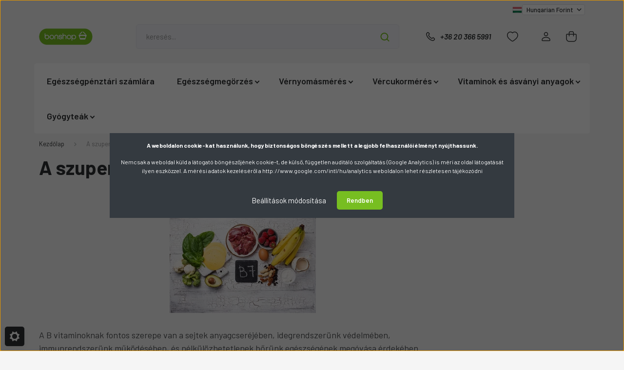

--- FILE ---
content_type: text/html; charset=UTF-8
request_url: https://www.bonshop.hu/a-szupereros-b-vitamin-99
body_size: 34050
content:
<!DOCTYPE html>
<html lang="hu" dir="ltr">
<head>
    <title>A szupererős B-vitamin</title>
    <meta charset="utf-8">
    <meta name="keywords" content="A, szupererős, Bvitamin,vérnyomásmérő, vércukormérő, Jamieson, Microlife, Ice Power, étrend-kiegészítő, lázmérő, inhalátor, GAL">
    <meta name="description" content="A szupererős B-vitamin - Nézzen Ön is körbe az egészségpiactéren! Vércukormérő készülékek, tesztcsíkok, Jamieson étrend-kiegészítők, Ice Power hűsítő gélek és krémek, Microlife orvosdiagnosztikai eszközök, GAL vitaminok és további minőségi márkák termékei rendelhető webáruházunkból pár kattintással.">
    <meta name="robots" content="index, follow">
    <meta property="og:title" content="A szupererős B-vitamin" />
    <meta property="og:type" content="article" />
    <meta property="og:url" content="https://www.bonshop.hu/a-szupereros-b-vitamin-99" />
    <meta property="og:image" content="https://bonpharma.cdn.shoprenter.hu/custom/bonpharma/image/cache/w382h200/Blog/12_27_c.jpg.webp?lastmod=0.1713192074" />
    <meta property="og:description" content="V&iacute;zben old&oacute;d&oacute; vitamincsoportr&oacute;l van sz&oacute;, &iacute;gy a C-vitaminhoz hasonl&oacute;an a B-vitaminb&oacute;l sem lehet t&uacute;l sokat bevenni: a feleslegess&eacute; v&aacute;lt mennyis&eacute;g a vizelettel ki&uuml;r&uuml;l a szervezet&uuml;nkből. Mindegyik fajta B-vitamin m&aacute;s-m&aacute;s testi" />
    <link href="https://bonpharma.cdn.shoprenter.hu/custom/bonpharma/image/data/k%C3%A9pek/Log%C3%B3k/favicon.png?lastmod=1628670670.1713192074" rel="icon" />
    <link href="https://bonpharma.cdn.shoprenter.hu/custom/bonpharma/image/data/k%C3%A9pek/Log%C3%B3k/favicon.png?lastmod=1628670670.1713192074" rel="apple-touch-icon" />
    <base href="https://www.bonshop.hu:443" />
    <meta name="google-site-verification" content="sBf-tFoaZXhVnBFC7iSX96aslCLDiyyI2aOhCmqsc-o" />
<meta name="google-site-verification" content="aWuShqRSHm26qtEROw5WBDzgiVGNJX7v5cSXL8BkXOQ" />

    <meta name="viewport" content="width=device-width, initial-scale=1, maximum-scale=1, user-scalable=0">
            <link href="https://www.bonshop.hu/a-szupereros-b-vitamin-99" rel="canonical">
    
            
                <link rel="preconnect" href="https://fonts.gstatic.com" />
    <link rel="preload" as="style" href="https://fonts.googleapis.com/css2?family=Barlow:ital,wght@0,300;0,400;0,500;0,600;0,700;1,300;1,400;1,500;1,600;1,700&display=swap" />
    <link rel="stylesheet" href="https://fonts.googleapis.com/css2?family=Barlow:ital,wght@0,300;0,400;0,500;0,600;0,700;1,300;1,400;1,500;1,600;1,700&display=swap" media="print" onload="this.media='all'" />
    <noscript>
        <link rel="stylesheet" href="https://fonts.googleapis.com/css2?family=Barlow:ital,wght@0,300;0,400;0,500;0,600;0,700;1,300;1,400;1,500;1,600;1,700&display=swap" />
    </noscript>
    <link href="https://cdnjs.cloudflare.com/ajax/libs/fancybox/3.5.7/jquery.fancybox.min.css" rel="stylesheet" media="print" onload="this.media='all'"/>

            <link rel="stylesheet" href="https://bonpharma.cdn.shoprenter.hu/custom/bonpharma/catalog/view/theme/madrid_global/style/1767723329.1689691390.1713883271.1713791575.css?v=null.1713192074" media="all">
        <script>
        window.nonProductQuality = 80;
    </script>
    <script src="https://bonpharma.cdn.shoprenter.hu/catalog/view/javascript/jquery/jquery-1.10.2.min.js?v=1484139539"></script>

                
        
    
    <!-- Header JavaScript codes -->
            <script src="https://bonpharma.cdn.shoprenter.hu/web/compiled/js/base.js?v=1769602145"></script>
                    <script src="https://bonpharma.cdn.shoprenter.hu/web/compiled/js/countdown.js?v=1769602145"></script>
                    <script src="https://bonpharma.cdn.shoprenter.hu/web/compiled/js/before_starter2_head.js?v=1769602145"></script>
                    <script src="https://bonpharma.cdn.shoprenter.hu/web/compiled/js/before_starter2_productpage.js?v=1769602145"></script>
                    <script src="https://bonpharma.cdn.shoprenter.hu/web/compiled/js/nanobar.js?v=1769602145"></script>
                    <!-- Header jQuery onLoad scripts -->
    <script>window.countdownFormat='%D:%H:%M:%S';var BASEURL='https://www.bonshop.hu';Currency={"symbol_left":"","symbol_right":" Ft","decimal_place":0,"decimal_point":",","thousand_point":".","currency":"HUF","value":1};$(document).ready(function(){});$(window).load(function(){});</script><script src="https://bonpharma.cdn.shoprenter.hu/web/compiled/js/vue/manifest.bundle.js?v=1769602142"></script><script>var ShopRenter=ShopRenter||{};ShopRenter.onCartUpdate=function(callable){document.addEventListener('cartChanged',callable)};ShopRenter.onItemAdd=function(callable){document.addEventListener('AddToCart',callable)};ShopRenter.onItemDelete=function(callable){document.addEventListener('deleteCart',callable)};ShopRenter.onSearchResultViewed=function(callable){document.addEventListener('AuroraSearchResultViewed',callable)};ShopRenter.onSubscribedForNewsletter=function(callable){document.addEventListener('AuroraSubscribedForNewsletter',callable)};ShopRenter.onCheckoutInitiated=function(callable){document.addEventListener('AuroraCheckoutInitiated',callable)};ShopRenter.onCheckoutShippingInfoAdded=function(callable){document.addEventListener('AuroraCheckoutShippingInfoAdded',callable)};ShopRenter.onCheckoutPaymentInfoAdded=function(callable){document.addEventListener('AuroraCheckoutPaymentInfoAdded',callable)};ShopRenter.onCheckoutOrderConfirmed=function(callable){document.addEventListener('AuroraCheckoutOrderConfirmed',callable)};ShopRenter.onCheckoutOrderPaid=function(callable){document.addEventListener('AuroraOrderPaid',callable)};ShopRenter.onCheckoutOrderPaidUnsuccessful=function(callable){document.addEventListener('AuroraOrderPaidUnsuccessful',callable)};ShopRenter.onProductPageViewed=function(callable){document.addEventListener('AuroraProductPageViewed',callable)};ShopRenter.onMarketingConsentChanged=function(callable){document.addEventListener('AuroraMarketingConsentChanged',callable)};ShopRenter.onCustomerRegistered=function(callable){document.addEventListener('AuroraCustomerRegistered',callable)};ShopRenter.onCustomerLoggedIn=function(callable){document.addEventListener('AuroraCustomerLoggedIn',callable)};ShopRenter.onCustomerUpdated=function(callable){document.addEventListener('AuroraCustomerUpdated',callable)};ShopRenter.onCartPageViewed=function(callable){document.addEventListener('AuroraCartPageViewed',callable)};ShopRenter.customer={"userId":0,"userClientIP":"18.188.77.158","userGroupId":8,"customerGroupTaxMode":"gross","customerGroupPriceMode":"only_gross","email":"","phoneNumber":"","name":{"firstName":"","lastName":""}};ShopRenter.theme={"name":"madrid_global","family":"madrid","parent":""};ShopRenter.shop={"name":"bonpharma","locale":"hu","currency":{"code":"HUF","rate":1},"domain":"bonpharma.myshoprenter.hu"};ShopRenter.page={"route":"information\/information","queryString":"a-szupereros-b-vitamin-99"};ShopRenter.formSubmit=function(form,callback){callback();};let loadedAsyncScriptCount=0;function asyncScriptLoaded(position){loadedAsyncScriptCount++;if(position==='body'){if(document.querySelectorAll('.async-script-tag').length===loadedAsyncScriptCount){if(/complete|interactive|loaded/.test(document.readyState)){document.dispatchEvent(new CustomEvent('asyncScriptsLoaded',{}));}else{document.addEventListener('DOMContentLoaded',()=>{document.dispatchEvent(new CustomEvent('asyncScriptsLoaded',{}));});}}}}</script><script type="text/javascript"async class="async-script-tag"onload="asyncScriptLoaded('header')"src="https://shoprenter.smartsupp.com/chat-code/52c9ca066cb221168bec881ced1c952d8d032772.js"></script><script type="text/javascript"async class="async-script-tag"onload="asyncScriptLoaded('header')"src="https://static2.rapidsearch.dev/resultpage.js?shop=bonpharma.shoprenter.hu"></script><script type="text/javascript"async class="async-script-tag"onload="asyncScriptLoaded('header')"src="https://7KRP8KCN-cdn.convkit.com/convkit-init.js"></script><script type="text/javascript"async class="async-script-tag"onload="asyncScriptLoaded('header')"src="https://proofi.hu:4201/shop-widget.es.js?id=FZlwIZ"></script><script type="text/javascript"async class="async-script-tag"onload="asyncScriptLoaded('header')"src="https://onsite.optimonk.com/script.js?account=210537"></script><script type="text/javascript"src="https://bonpharma.cdn.shoprenter.hu/web/compiled/js/vue/customerEventDispatcher.bundle.js?v=1769602142"></script><!--Custom header scripts--><script>(function(w,d,s,l,i){w[l]=w[l]||[];w[l].push({'gtm.start':new Date().getTime(),event:'gtm.js'});var f=d.getElementsByTagName(s)[0],j=d.createElement(s),dl=l!='dataLayer'?'&l='+l:'';j.async=true;j.src='https://www.googletagmanager.com/gtm.js?id='+i+dl;f.parentNode.insertBefore(j,f);})(window,document,'script','dataLayer','GTM-PKVPS45');</script><script type="text/javascript">var _smartsupp=_smartsupp||{};_smartsupp.key='33548a3374afb64d61c5f2f87cf191fa23288e9d';window.smartsupp||(function(d){var s,c,o=smartsupp=function(){o._.push(arguments)};o._=[];s=d.getElementsByTagName('script')[0];c=d.createElement('script');c.type='text/javascript';c.charset='utf-8';c.async=true;c.src='//www.smartsuppchat.com/loader.js?';s.parentNode.insertBefore(c,s);})(document);</script><script type="text/javascript">var _smartsupp=_smartsupp||{};_smartsupp.key='52c9ca066cb221168bec881ced1c952d8d032772';window.smartsupp||(function(d){var s,c,o=smartsupp=function(){o._.push(arguments)};o._=[];s=d.getElementsByTagName('script')[0];c=d.createElement('script');c.type='text/javascript';c.charset='utf-8';c.async=true;c.src='https://www.smartsuppchat.com/loader.js?';s.parentNode.insertBefore(c,s);})(document);</script><meta name="facebook-domain-verification"content="8m4pxbm6h1lhph2jqampdwiexg72dh"/>                <script>window["bp"]=window["bp"]||function(){(window["bp"].q=window["bp"].q||[]).push(arguments);};window["bp"].l=1*new Date();scriptElement=document.createElement("script");firstScript=document.getElementsByTagName("script")[0];scriptElement.async=true;scriptElement.src='https://pixel.barion.com/bp.js';firstScript.parentNode.insertBefore(scriptElement,firstScript);window['barion_pixel_id']='BP-WsKKsJL1wj-7B';bp('init','addBarionPixelId','BP-WsKKsJL1wj-7B');</script><noscript>
    <img height="1" width="1" style="display:none" alt="Barion Pixel" src="https://pixel.barion.com/a.gif?ba_pixel_id='BP-WsKKsJL1wj-7B'&ev=contentView&noscript=1">
</noscript>

            
            <script>window.dataLayer=window.dataLayer||[];function gtag(){dataLayer.push(arguments)};var ShopRenter=ShopRenter||{};ShopRenter.config=ShopRenter.config||{};ShopRenter.config.googleConsentModeDefaultValue="denied";</script>                        <script type="text/javascript" src="https://bonpharma.cdn.shoprenter.hu/web/compiled/js/vue/googleConsentMode.bundle.js?v=1769602142"></script>

            <!-- Facebook Pixel Code -->
<script>
  !function(f,b,e,v,n,t,s)
  {if(f.fbq)return;n=f.fbq=function(){n.callMethod?
  n.callMethod.apply(n,arguments):n.queue.push(arguments)};
  if(!f._fbq)f._fbq=n;n.push=n;n.loaded=!0;n.version='2.0';
  n.queue=[];t=b.createElement(e);t.async=!0;
  t.src=v;s=b.getElementsByTagName(e)[0];
  s.parentNode.insertBefore(t,s)}(window, document,'script',
  'https://connect.facebook.net/en_US/fbevents.js');
  fbq('consent', 'revoke');
fbq('init', '628196274005098');
  fbq('track', 'PageView');
document.addEventListener('AuroraAddedToCart', function(auroraEvent) {
    var fbpId = [];
    var fbpValue = 0;
    var fbpCurrency = '';

    auroraEvent.detail.products.forEach(function(item) {
        fbpValue += parseFloat(item.grossUnitPrice) * item.quantity;
        fbpId.push(item.id);
        fbpCurrency = item.currency;
    });


    fbq('track', 'AddToCart', {
        content_ids: fbpId,
        content_type: 'product',
        value: fbpValue,
        currency: fbpCurrency
    }, {
        eventID: auroraEvent.detail.event.id
    });
})
window.addEventListener('AuroraMarketingCookie.Changed', function(event) {
            let consentStatus = event.detail.isAccepted ? 'grant' : 'revoke';
            if (typeof fbq === 'function') {
                fbq('consent', consentStatus);
            }
        });
</script>
<noscript><img height="1" width="1" style="display:none"
  src="https://www.facebook.com/tr?id=628196274005098&ev=PageView&noscript=1"
/></noscript>
<!-- End Facebook Pixel Code -->
            <!-- Google Tag Manager -->
<script>(function(w,d,s,l,i){w[l]=w[l]||[];w[l].push({'gtm.start':
new Date().getTime(),event:'gtm.js'});var f=d.getElementsByTagName(s)[0],
j=d.createElement(s),dl=l!='dataLayer'?'&l='+l:'';j.async=true;j.src=
'//www.googletagmanager.com/gtm.js?id='+i+dl;f.parentNode.insertBefore(j,f);
})(window,document,'script','dataLayer','GTM-W5QKKJ');</script>
<!-- End Google Tag Manager -->
            <!-- Google remarketingcímke-kód -->
<!--------------------------------------------------
A remarketingcímkék nem társíthatók személyazonosításra alkalmas adatokkal, és nem helyezhetők el érzékeny kategóriához kapcsolódó oldalakon. A címke beállításával kapcsolatban további információt és útmutatást a következő címen olvashat: http://google.com/ads/remarketingsetup
--------------------------------------------------->
<script type="text/javascript">
/* <![CDATA[ */
var google_conversion_id = 941459393;
var google_custom_params = window.google_tag_params;
var google_remarketing_only = true;
/* ]]> */
</script>
<script type="text/javascript" src="//www.googleadservices.com/pagead/conversion.js">
</script>
<noscript>
<div style="display:inline;">
<img height="1" width="1" style="border-style:none;" alt="" src="//googleads.g.doubleclick.net/pagead/viewthroughconversion/941459393/?value=0&guid=ON&script=0"/>
</div>
</noscript>

            
                <!--Global site tag(gtag.js)--><script async src="https://www.googletagmanager.com/gtag/js?id=G-GQQ525QEEQ"></script><script>window.dataLayer=window.dataLayer||[];function gtag(){dataLayer.push(arguments);}
gtag('js',new Date());gtag('config','G-GQQ525QEEQ');gtag('config','AW-736405543',{"allow_enhanced_conversions":true});</script>                                <script type="text/javascript" src="https://bonpharma.cdn.shoprenter.hu/web/compiled/js/vue/GA4EventSender.bundle.js?v=1769602142"></script>

    
    
</head>

    
<body id="body" class="page-body informationid_99 information-page-body show-quantity-in-module show-quantity-in-category madrid_global-body desktop-device-body horizontal-category-menu " role="document">
<script>ShopRenter.theme.breakpoints={'xs':0,'sm':576,'md':768,'lg':992,'xl':1200,'xxl':1400}</script><!--Google Tag Manager(noscript)--><noscript><iframe src="//www.googletagmanager.com/ns.html?id=GTM-W5QKKJ"
height="0"width="0"style="display:none;visibility:hidden"></iframe></noscript><!--End Google Tag Manager(noscript)--><div id="fb-root"></div><script>(function(d,s,id){var js,fjs=d.getElementsByTagName(s)[0];if(d.getElementById(id))return;js=d.createElement(s);js.id=id;js.src="//connect.facebook.net/hu_HU/sdk/xfbml.customerchat.js#xfbml=1&version=v2.12&autoLogAppEvents=1";fjs.parentNode.insertBefore(js,fjs);}(document,"script","facebook-jssdk"));</script>
                    

<!-- cached -->    <div class="nanobar-cookie-cog d-flex-center rounded js-hidden-nanobar-button">
        <svg width="20" height="20" viewBox="0 0 20 20" fill="none" xmlns="http://www.w3.org/2000/svg">
    <path d="M18.0781 10C18.0781 8.75521 18.849 7.77083 20 7.09375C19.7917 6.40104 19.5156 5.72917 19.1771 5.10417C17.8802 5.44271 16.8333 4.9375 15.9479 4.05208C15.0677 3.17187 14.7969 2.11979 15.1354 0.822917C14.5104 0.484375 13.8437 0.208333 13.1458 0C12.4687 1.15625 11.25 1.92187 10 1.92187C8.75521 1.92187 7.53125 1.15625 6.85417 0C6.15625 0.208333 5.48958 0.484375 4.86458 0.822917C5.20312 2.11979 4.93229 3.16667 4.05208 4.05208C3.17187 4.93229 2.11979 5.44271 0.828125 5.10417C0.484375 5.72917 0.208333 6.39583 0 7.09375C1.15625 7.77083 1.92708 8.75521 1.92708 10C1.92708 11.2448 1.15625 12.4687 0 13.1458C0.208333 13.8437 0.484375 14.5104 0.822917 15.1354C2.11979 14.7969 3.16667 15.0677 4.04687 15.9479C4.93229 16.8281 5.19792 17.8802 4.85937 19.1771C5.48958 19.5156 6.15104 19.7917 6.84896 20C7.52604 18.8437 8.75 18.0781 9.99479 18.0781C11.2396 18.0781 12.4635 18.8437 13.1406 20C13.8385 19.7917 14.5052 19.5156 15.1302 19.1771C14.7917 17.8802 15.0625 16.8333 15.9427 15.9479C16.8229 15.0677 17.875 14.5573 19.1719 14.8958C19.5104 14.2656 19.7865 13.599 19.9948 12.9062C18.8437 12.2292 18.0781 11.2448 18.0781 10ZM10 15.1198C7.17708 15.1198 4.88021 12.8281 4.88021 10C4.88021 7.17187 7.17187 4.88021 10 4.88021C12.8281 4.88021 15.1198 7.17187 15.1198 10C15.1198 12.8281 12.8281 15.1198 10 15.1198Z" fill="currentColor"/>
</svg>

    </div>
<div class="Fixed nanobar bg-dark js-nanobar-first-login">
    <div class="container nanobar-container">
        <div class="row flex-column flex-sm-row">
            <div class="col-12 col-sm-6 col-lg-8 nanobar-text-cookies align-self-center text-sm-left">
                <p><strong>A weboldalon cookie-kat használunk, hogy biztonságos böngészés mellett a legjobb felhasználói élményt nyújthassunk.</strong>
</p>
<p>Nemcsak a weboldal küld a látogató böngészőjének cookie-t, de külső, független auditáló szolgáltatás (Google Analytics) is méri az oldal látogatását ilyen eszközzel. A mérési adatok kezeléséről a http://www.google.com/intl/hu/analytics weboldalon lehet részletesen tájékozódni
</p>
            </div>
            <div class="col-12 col-sm-6 col-lg-4 nanobar-buttons m-sm-0 text-center text-sm-right">
                <a href="#" class="btn btn-link nanobar-settings-button js-nanobar-settings-button">
                    Beállítások módosítása
                </a>
                <a href="#" class="btn btn-primary nanobar-btn js-nanobar-close-cookies" data-button-save-text="Beállítások mentése">
                    Rendben
                </a>
            </div>
        </div>
        <div class="nanobar-cookies js-nanobar-cookies flex-column flex-sm-row text-left pt-3 mt-3" style="display: none;">
            <div class="form-check pt-2 pb-2 pr-2 mb-0">
                <input class="form-check-input" type="checkbox" name="required_cookies" disabled checked />
                <label class="form-check-label">
                    Szükséges cookie-k
                    <div class="cookies-help-text text-muted">
                        Ezek a cookie-k segítenek abban, hogy a webáruház használható és működőképes legyen.
                    </div>
                </label>
            </div>
            <div class="form-check pt-2 pb-2 pr-2 mb-0">
                <input class="form-check-input js-nanobar-marketing-cookies" type="checkbox" name="marketing_cookies"
                         checked />
                <label class="form-check-label">
                    Marketing cookie-k
                    <div class="cookies-help-text text-muted">
                        Ezeket a cookie-k segítenek abban, hogy az Ön érdeklődési körének megfelelő reklámokat és termékeket jelenítsük meg a webáruházban.
                    </div>
                </label>
            </div>
        </div>
    </div>
</div>

<script>
    (function ($) {
        $(document).ready(function () {
            new AuroraNanobar.FirstLogNanobarCheckbox(jQuery('.js-nanobar-first-login'), 'modal');
        });
    })(jQuery);
</script>
<!-- /cached -->
<!-- cached --><div class="Fixed nanobar bg-dark js-nanobar-free-shipping">
    <div class="container nanobar-container">
        <button type="button" class="close js-nanobar-close" aria-label="Close">
            <span aria-hidden="true">&times;</span>
        </button>
        <div class="nanobar-text px-3"></div>
    </div>
</div>

<script>$(document).ready(function(){document.nanobarInstance=new AuroraNanobar.FreeShippingNanobar($('.js-nanobar-free-shipping'),'modal','7','','1');});</script><!-- /cached -->
                <!-- page-wrap -->

                <div class="page-wrap">
                                                

    <header class="sticky-head">
        <div class="sticky-head-inner">
                    <div class="header-top-line">
                <div class="container">
                    <div class="header-top d-flex justify-content-end">
                        
                        <!-- cached -->


                    
        <div id="languageselect" class="module content-module header-position hide-top languageselect-module" >
                                    <div class="module-body">
                        <form action="/" method="post" enctype="multipart/form-data" id="language-form">
            <div class="d-flex justify-content-lg-between language-items-row">
                                                            <div class="language-icon active cursor-pointer language-data" data-langcode="hu">
                    <img class="language-change" src="https://bonpharma.cdn.shoprenter.hu/catalog/view/theme/default/image/flags/HU.png?v=null.1713192074" alt="Hungarian" style="width: 40px; height: 40px;"/>
                </div>
                                <input type="hidden" value="" name="language_code"/>
                        </div>
            <script>$(window).load(function(){$('.language-change').one('click',function(){var language_code=$(this).parent('.language-data').data('langcode');$('input[name="language_code"]').attr('value',language_code);$('#language-form').submit();});});</script>        </form>
            </div>
                                </div>
    
    <!-- /cached -->
                        <!-- cached -->


                    
        <div id="currenciesselect" class="module content-module header-position hide-top currenciesselect-module" >
                                    <div class="module-body">
                        <form action="/" method="post" enctype="multipart/form-data">
            <select class="form-control form-control-sm currencieselect-select" name="currency_id" onchange="this.form.submit()">
                                    <option
                        value="HUF" selected="selected">
                        Hungarian Forint
                    </option>
                            </select>
        </form>
            </div>
                                </div>
    
    <!-- /cached -->
                    </div>
                </div>
            </div>
            <div class="header-middle-line ">
                <div class="container">
                    <div class="header-middle">
                        <nav class="navbar navbar-expand-lg">
                            <button id="js-hamburger-icon" class="d-flex d-lg-none" title="Menü">
                                <div class="hamburger-icon position-relative">
                                    <div class="hamburger-icon-line position-absolute line-1"></div>
                                    <div class="hamburger-icon-line position-absolute line-3"></div>
                                </div>
                            </button>
                                                            <!-- cached -->
    <a class="navbar-brand" href="/"><img style="border: 0; max-width: 220px;" src="https://bonpharma.cdn.shoprenter.hu/custom/bonpharma/image/cache/w220h100m00/k%C3%A9pek/Log%C3%B3k/bonshopszinlogo.png?v=1728546352" title="BONSHOP" alt="BONSHOP" /></a>
<!-- /cached -->
                                
<div class="dropdown search-module d-flex">
    <div class="input-group">
        <input class="form-control disableAutocomplete" type="text" placeholder="keresés..." value=""
               id="filter_keyword" 
               onclick="this.value=(this.value==this.defaultValue)?'':this.value;"/>
        <div class="input-group-append">
            <button title="Keresés" class="btn btn-link" onclick="moduleSearch();">
                <svg width="19" height="18" viewBox="0 0 19 18" fill="none" xmlns="http://www.w3.org/2000/svg">
    <path d="M17.4492 17L13.4492 13M8.47698 15.0555C4.59557 15.0555 1.44922 11.9092 1.44922 8.02776C1.44922 4.14635 4.59557 1 8.47698 1C12.3584 1 15.5047 4.14635 15.5047 8.02776C15.5047 11.9092 12.3584 15.0555 8.47698 15.0555Z" stroke="currentColor" stroke-width="2" stroke-linecap="round" stroke-linejoin="round"/>
</svg>

            </button>
        </div>
    </div>

    <input type="hidden" id="filter_description" value="0"/>
    <input type="hidden" id="search_shopname" value="bonpharma"/>
    <div id="results" class="dropdown-menu search-results p-0"></div>
</div>



                                                                                    <a class="nav-link header-phone-box header-middle-right-link d-none d-lg-flex" href="tel:+36 20 366 5991">
                                <svg width="24" height="24" viewBox="0 0 24 24" fill="none" xmlns="http://www.w3.org/2000/svg">
    <path fill-rule="evenodd" clip-rule="evenodd" d="M10.8561 13.1444C9.68615 11.9744 8.80415 10.6644 8.21815 9.33536C8.09415 9.05436 8.16715 8.72536 8.38415 8.50836L9.20315 7.69036C9.87415 7.01936 9.87415 6.07036 9.28815 5.48436L8.11415 4.31036C7.33315 3.52936 6.06715 3.52936 5.28615 4.31036L4.63415 4.96236C3.89315 5.70336 3.58415 6.77236 3.78415 7.83236C4.27815 10.4454 5.79615 13.3064 8.24515 15.7554C10.6941 18.2044 13.5551 19.7224 16.1681 20.2164C17.2281 20.4164 18.2971 20.1074 19.0381 19.3664L19.6891 18.7154C20.4701 17.9344 20.4701 16.6684 19.6891 15.8874L18.5161 14.7144C17.9301 14.1284 16.9801 14.1284 16.3951 14.7144L15.4921 15.6184C15.2751 15.8354 14.9461 15.9084 14.6651 15.7844C13.3361 15.1974 12.0261 14.3144 10.8561 13.1444Z" stroke="currentColor" stroke-width="1.5" stroke-linecap="round" stroke-linejoin="round"/>
</svg>

                                +36 20 366 5991
                            </a>
                                                                                    <div id="js-wishlist-module-wrapper">
                                <hx:include src="/_fragment?_path=_format%3Dhtml%26_locale%3Den%26_controller%3Dmodule%252Fwishlist&amp;_hash=AthrfSzQq4w%2FBYvlLVmTO3dYFpo16L%2BsXUfFju2uZIE%3D"></hx:include>
                            </div>
                                                        <!-- cached -->
    <ul class="nav login-list">
                    <li class="nav-item">
                <a class="nav-link header-middle-right-link" href="index.php?route=account/login" title="Belépés / Regisztráció">
                    <span class="header-user-icon">
                        <svg width="18" height="20" viewBox="0 0 18 20" fill="none" xmlns="http://www.w3.org/2000/svg">
    <path fill-rule="evenodd" clip-rule="evenodd" d="M11.4749 2.52513C12.8417 3.89197 12.8417 6.10804 11.4749 7.47488C10.1081 8.84172 7.89199 8.84172 6.52515 7.47488C5.15831 6.10804 5.15831 3.89197 6.52515 2.52513C7.89199 1.15829 10.1081 1.15829 11.4749 2.52513Z" stroke="currentColor" stroke-width="1.5" stroke-linecap="round" stroke-linejoin="round"/>
    <path fill-rule="evenodd" clip-rule="evenodd" d="M1 16.5V17.5C1 18.052 1.448 18.5 2 18.5H16C16.552 18.5 17 18.052 17 17.5V16.5C17 13.474 13.048 11.508 9 11.508C4.952 11.508 1 13.474 1 16.5Z" stroke="currentColor" stroke-width="1.5" stroke-linecap="round" stroke-linejoin="round"/>
</svg>

                    </span>
                </a>
            </li>
            </ul>
<!-- /cached -->
                            <div id="header-cart-wrapper">
                                <div id="js-cart">
                                    <hx:include src="/_fragment?_path=_format%3Dhtml%26_locale%3Den%26_controller%3Dmodule%252Fcart&amp;_hash=rorYQB4KMHUkxfB0czT5eAS5PpKB4vT1CAzlfTPL7gE%3D"></hx:include>
                                </div>
                            </div>
                        </nav>
                    </div>
                </div>
            </div>
            <div class="header-bottom-line d-none d-lg-block">
                <div class="container">
                    


                    
            <div id="module_category_wrapper" class="module-category-wrapper">
        <div id="category" class="module content-module header-position category-module" >
                    <div class="module-head">
                        <div class="module-head-title">Kategóriák</div>
        </div>
            <div class="module-body">
                    <div id="category-nav">
        

    <ul class="nav nav-pills category category-menu sf-menu sf-horizontal cached">
        <li id="cat_267" class="nav-item item category-list module-list even">
    <a href="https://www.bonshop.hu/egeszsegpenztari-szamlara-elszamolhato" class="nav-link">
                <span>Egészségpénztári számlára</span>
    </a>
    </li><li id="cat_271" class="nav-item item category-list module-list parent even">
    <a href="https://www.bonshop.hu/egeszsegmegorzo-megoldasok-271" class="nav-link">
                <span>Egészségmegörzés</span>
    </a>
            <ul class="nav flex-column children"><li id="cat_228" class="nav-item item category-list module-list parent even">
    <a href="https://www.bonshop.hu/egeszsegmegorzo-megoldasok-271/megfazas-legutak-allergia" class="nav-link">
                <span>Megfázás, légutak, allergia, vírusok</span>
    </a>
            <ul class="nav flex-column children"><li id="cat_105" class="nav-item item category-list module-list even">
    <a href="https://www.bonshop.hu/egeszsegmegorzo-megoldasok-271/megfazas-legutak-allergia/inhalatorok" class="nav-link">
                <span>Inhalátorok</span>
    </a>
    </li><li id="cat_180" class="nav-item item category-list module-list odd">
    <a href="https://www.bonshop.hu/egeszsegmegorzo-megoldasok-271/megfazas-legutak-allergia/orrspray-orrszivo" class="nav-link">
                <span>Orrspray / orrszívó</span>
    </a>
    </li><li id="cat_272" class="nav-item item category-list module-list odd">
    <a href="https://www.bonshop.hu/egeszsegmegorzo-megoldasok-271/megfazas-legutak-allergia/virus-272" class="nav-link">
                <span>Vírus</span>
    </a>
    </li><li id="cat_213" class="nav-item item category-list module-list odd">
    <a href="https://www.bonshop.hu/egeszsegmegorzo-megoldasok-271/megfazas-legutak-allergia/egyeb-213" class="nav-link">
                <span>Egyéb</span>
    </a>
    </li></ul>
    </li><li id="cat_285" class="nav-item item category-list module-list parent odd">
    <a href="https://www.bonshop.hu/egeszsegmegorzo-megoldasok-271/szervi-problemak-285" class="nav-link">
                <span>Szervi problémák</span>
    </a>
            <ul class="nav flex-column children"><li id="cat_161" class="nav-item item category-list module-list even">
    <a href="https://www.bonshop.hu/egeszsegmegorzo-megoldasok-271/szervi-problemak-285/gyomor-emesztes-lugositas" class="nav-link">
                <span>Gyomor, emésztés, lúgosítás</span>
    </a>
    </li><li id="cat_177" class="nav-item item category-list module-list odd">
    <a href="https://www.bonshop.hu/egeszsegmegorzo-megoldasok-271/szervi-problemak-285/sziv-verkeringes-koleszterin-es-az-erek-vedelme" class="nav-link">
                <span>Szív, vérkeringés, koleszterin és az erek védelme</span>
    </a>
    </li><li id="cat_179" class="nav-item item category-list module-list even">
    <a href="https://www.bonshop.hu/egeszsegmegorzo-megoldasok-271/szervi-problemak-285/idegerosito-nyugtato" class="nav-link">
                <span>Agyserkentő, idegerősítő, nyugtató</span>
    </a>
    </li><li id="cat_178" class="nav-item item category-list module-list even">
    <a href="https://www.bonshop.hu/egeszsegmegorzo-megoldasok-271/szervi-problemak-285/szem-egeszsegeert" class="nav-link">
                <span>Szem egészségéért</span>
    </a>
    </li><li id="cat_188" class="nav-item item category-list module-list odd">
    <a href="https://www.bonshop.hu/egeszsegmegorzo-megoldasok-271/szervi-problemak-285/hugyholyag-prosztata" class="nav-link">
                <span>Húgyhólyag, prosztata</span>
    </a>
    </li><li id="cat_217" class="nav-item item category-list module-list even">
    <a href="https://www.bonshop.hu/egeszsegmegorzo-megoldasok-271/szervi-problemak-285/maj-es-epe" class="nav-link">
                <span>Máj és Epe</span>
    </a>
    </li><li id="cat_165" class="nav-item item category-list module-list odd">
    <a href="https://www.bonshop.hu/egeszsegmegorzo-megoldasok-271/szervi-problemak-285/pajzsmirigy-problemakra" class="nav-link">
                <span>Pajzsmirigy problémák</span>
    </a>
    </li></ul>
    </li><li id="cat_162" class="nav-item item category-list module-list parent even">
    <a href="https://www.bonshop.hu/egeszsegmegorzo-megoldasok-271/csontok-izulet-reuma" class="nav-link">
                <span>Csontok, ízület, reuma</span>
    </a>
            <ul class="nav flex-column children"><li id="cat_259" class="nav-item item category-list module-list odd">
    <a href="https://www.bonshop.hu/egeszsegmegorzo-megoldasok-271/csontok-izulet-reuma/icepower" class="nav-link">
                <span>Ice Power</span>
    </a>
    </li></ul>
    </li><li id="cat_269" class="nav-item item category-list module-list parent odd">
    <a href="https://www.bonshop.hu/egeszsegmegorzo-megoldasok-271/gyogyaszati-segedeszkozok" class="nav-link">
                <span>Gyógyászati segédeszközök</span>
    </a>
            <ul class="nav flex-column children"><li id="cat_225" class="nav-item item category-list module-list even">
    <a href="https://www.bonshop.hu/egeszsegmegorzo-megoldasok-271/gyogyaszati-segedeszkozok/agymelegitok-melegito-parnak" class="nav-link">
                <span>Ágymelegítők, melegítő párnák</span>
    </a>
    </li><li id="cat_258" class="nav-item item category-list module-list odd">
    <a href="https://www.bonshop.hu/egeszsegmegorzo-megoldasok-271/gyogyaszati-segedeszkozok/microlife" class="nav-link">
                <span>Microlife</span>
    </a>
    </li><li id="cat_85" class="nav-item item category-list module-list even">
    <a href="https://www.bonshop.hu/egeszsegmegorzo-megoldasok-271/gyogyaszati-segedeszkozok/elektromos-keszulek-lazmeres" class="nav-link">
                <span>Lázmérés</span>
    </a>
    </li></ul>
    </li><li id="cat_231" class="nav-item item category-list module-list odd">
    <a href="https://www.bonshop.hu/egeszsegmegorzo-megoldasok-271/meregtelenites" class="nav-link">
                <span>Méregtelenítés</span>
    </a>
    </li><li id="cat_86" class="nav-item item category-list module-list parent even">
    <a href="https://www.bonshop.hu/egeszsegmegorzo-megoldasok-271/kozmetikumok" class="nav-link">
                <span>Szépségápolás</span>
    </a>
            <ul class="nav flex-column children"><li id="cat_276" class="nav-item item category-list module-list parent even">
    <a href="https://www.bonshop.hu/egeszsegmegorzo-megoldasok-271/kozmetikumok/szemolcs-276" class="nav-link">
                <span>Szemölcs</span>
    </a>
            <ul class="nav flex-column children"><li id="cat_254" class="nav-item item category-list module-list even">
    <a href="https://www.bonshop.hu/egeszsegmegorzo-megoldasok-271/kozmetikumok/szemolcs-276/wortie-szemolcsfagyaszto-254" class="nav-link">
                <span>Wortie</span>
    </a>
    </li></ul>
    </li><li id="cat_122" class="nav-item item category-list module-list odd">
    <a href="https://www.bonshop.hu/egeszsegmegorzo-megoldasok-271/kozmetikumok/arcapolas" class="nav-link">
                <span>Arcápolás</span>
    </a>
    </li><li id="cat_136" class="nav-item item category-list module-list parent even">
    <a href="https://www.bonshop.hu/egeszsegmegorzo-megoldasok-271/kozmetikumok/borapolas" class="nav-link">
                <span>Bőrápolás</span>
    </a>
            <ul class="nav flex-column children"><li id="cat_117" class="nav-item item category-list module-list even">
    <a href="https://www.bonshop.hu/egeszsegmegorzo-megoldasok-271/kozmetikumok/borapolas/kawar-holt-tengeri-termekek" class="nav-link">
                <span>Kawar</span>
    </a>
    </li></ul>
    </li><li id="cat_176" class="nav-item item category-list module-list odd">
    <a href="https://www.bonshop.hu/egeszsegmegorzo-megoldasok-271/kozmetikumok/hajapolas" class="nav-link">
                <span>Fejbőr és hajápolás</span>
    </a>
    </li><li id="cat_147" class="nav-item item category-list module-list even">
    <a href="https://www.bonshop.hu/egeszsegmegorzo-megoldasok-271/kozmetikumok/haj-bor-korom" class="nav-link">
                <span>Vitaminok</span>
    </a>
    </li></ul>
    </li><li id="cat_102" class="nav-item item category-list module-list parent odd">
    <a href="https://www.bonshop.hu/egeszsegmegorzo-megoldasok-271/baba-mama" class="nav-link">
                <span>Baba, mama</span>
    </a>
            <ul class="nav flex-column children"><li id="cat_242" class="nav-item item category-list module-list even">
    <a href="https://www.bonshop.hu/egeszsegmegorzo-megoldasok-271/baba-mama/mamaknak" class="nav-link">
                <span>Mamáknak</span>
    </a>
    </li><li id="cat_244" class="nav-item item category-list module-list odd">
    <a href="https://www.bonshop.hu/egeszsegmegorzo-megoldasok-271/baba-mama/baba-egeszseg" class="nav-link">
                <span>Babáknak, gyerekeknek</span>
    </a>
    </li></ul>
    </li><li id="cat_144" class="nav-item item category-list module-list even">
    <a href="https://www.bonshop.hu/egeszsegmegorzo-megoldasok-271/antioxidansok" class="nav-link">
                <span>Antioxidánsok</span>
    </a>
    </li><li id="cat_130" class="nav-item item category-list module-list odd">
    <a href="https://www.bonshop.hu/egeszsegmegorzo-megoldasok-271/immunerosites" class="nav-link">
                <span>Immunerősítés</span>
    </a>
    </li><li id="cat_116" class="nav-item item category-list module-list even">
    <a href="https://www.bonshop.hu/egeszsegmegorzo-megoldasok-271/fogyokura" class="nav-link">
                <span>Fogyókúra</span>
    </a>
    </li><li id="cat_139" class="nav-item item category-list module-list odd">
    <a href="https://www.bonshop.hu/egeszsegmegorzo-megoldasok-271/etrend-kiegeszitok-ferfiaknak" class="nav-link">
                <span>Férfiaknak</span>
    </a>
    </li></ul>
    </li><li id="cat_53" class="nav-item item category-list module-list parent odd">
    <a href="https://www.bonshop.hu/vernyomasmeres" class="nav-link">
                <span>Vérnyomásmérés</span>
    </a>
            <ul class="nav flex-column children"><li id="cat_84" class="nav-item item category-list module-list even">
    <a href="https://www.bonshop.hu/vernyomasmeres/vernyomasmero-keszulek" class="nav-link">
                <span>Vérnyomásmérő készülékek</span>
    </a>
    </li><li id="cat_83" class="nav-item item category-list module-list odd">
    <a href="https://www.bonshop.hu/vernyomasmeres/vernyomasmero-tartozekok" class="nav-link">
                <span>Vérnyomásmérő tartozékok</span>
    </a>
    </li><li id="cat_200" class="nav-item item category-list module-list even">
    <a href="https://www.bonshop.hu/vernyomasmeres/pulzoximeter" class="nav-link">
                <span>Pulzoximéter</span>
    </a>
    </li><li id="cat_145" class="nav-item item category-list module-list odd">
    <a href="https://www.bonshop.hu/vernyomasmeres/etrend-kiegeszitok-magas-vernyomasra" class="nav-link">
                <span>Étrend-kiegészítők magas vérnyomás szabályozására</span>
    </a>
    </li></ul>
    </li><li id="cat_65" class="nav-item item category-list module-list parent even">
    <a href="https://www.bonshop.hu/cukorbetegeknek" class="nav-link">
                <span>Vércukormérés</span>
    </a>
            <ul class="nav flex-column children"><li id="cat_80" class="nav-item item category-list module-list even">
    <a href="https://www.bonshop.hu/cukorbetegeknek/vercukormero_keszulekek" class="nav-link">
                <span>Vércukormérők</span>
    </a>
    </li><li id="cat_79" class="nav-item item category-list module-list odd">
    <a href="https://www.bonshop.hu/cukorbetegeknek/tesztcsikok" class="nav-link">
                <span>Tesztcsíkok</span>
    </a>
    </li><li id="cat_288" class="nav-item item category-list module-list even">
    <a href="https://www.bonshop.hu/cukorbetegeknek/ketonmerok-288" class="nav-link">
                <span>Ketonmérők</span>
    </a>
    </li><li id="cat_82" class="nav-item item category-list module-list odd">
    <a href="https://www.bonshop.hu/cukorbetegeknek/landzsa-ujjbegyszuro" class="nav-link">
                <span>Lándzsa, ujjbegyszúró</span>
    </a>
    </li><li id="cat_257" class="nav-item item category-list module-list even">
    <a href="https://www.bonshop.hu/cukorbetegeknek/tickleflex-korong-inzulinbeadast-segito-eszkoz-257" class="nav-link">
                <span>TickleFLEX korong - inzulinbeadást segítő eszköz</span>
    </a>
    </li><li id="cat_260" class="nav-item item category-list module-list odd">
    <a href="https://www.bonshop.hu/cukorbetegeknek/verifine-termekek-260" class="nav-link">
                <span>VeriFine inzulin tűk</span>
    </a>
    </li><li id="cat_266" class="nav-item item category-list module-list even">
    <a href="https://www.bonshop.hu/cukorbetegeknek/insujet-nagynyomasu-inzulinadagolo-tartozekok-266" class="nav-link">
                <span>InsuJet nagynyomású inzulinadagoló tartozékok</span>
    </a>
    </li><li id="cat_151" class="nav-item item category-list module-list odd">
    <a href="https://www.bonshop.hu/cukorbetegeknek/etrend-kiegeszitok-cukorbetegeknek" class="nav-link">
                <span>Étrend-kiegészítők</span>
    </a>
    </li></ul>
    </li><li id="cat_57" class="nav-item item category-list module-list parent odd">
    <a href="https://www.bonshop.hu/vitaminok" class="nav-link">
                <span>Vitaminok és ásványi anyagok</span>
    </a>
            <ul class="nav flex-column children"><li id="cat_248" class="nav-item item category-list module-list even">
    <a href="https://www.bonshop.hu/vitaminok/jamieson" class="nav-link">
                <span>Jamieson</span>
    </a>
    </li><li id="cat_89" class="nav-item item category-list module-list odd">
    <a href="https://www.bonshop.hu/vitaminok/gal-etrend-kiegeszitok" class="nav-link">
                <span>GAL</span>
    </a>
    </li><li id="cat_282" class="nav-item item category-list module-list parent odd">
    <a href="https://www.bonshop.hu/vitaminok/vitaminok-282" class="nav-link">
                <span>Vitaminok</span>
    </a>
            <ul class="nav flex-column children"><li id="cat_191" class="nav-item item category-list module-list even">
    <a href="https://www.bonshop.hu/vitaminok/vitaminok-282/a-vitamin" class="nav-link">
                <span>A vitamin</span>
    </a>
    </li><li id="cat_171" class="nav-item item category-list module-list odd">
    <a href="https://www.bonshop.hu/vitaminok/vitaminok-282/b-vitamin" class="nav-link">
                <span>B-vitamin</span>
    </a>
    </li><li id="cat_125" class="nav-item item category-list module-list even">
    <a href="https://www.bonshop.hu/vitaminok/vitaminok-282/c-vitamin" class="nav-link">
                <span>C-vitamin </span>
    </a>
    </li><li id="cat_164" class="nav-item item category-list module-list odd">
    <a href="https://www.bonshop.hu/vitaminok/vitaminok-282/d-vitamin" class="nav-link">
                <span>D-vitamin</span>
    </a>
    </li><li id="cat_189" class="nav-item item category-list module-list even">
    <a href="https://www.bonshop.hu/vitaminok/vitaminok-282/e-vitamin" class="nav-link">
                <span>E-vitamin</span>
    </a>
    </li><li id="cat_137" class="nav-item item category-list module-list odd">
    <a href="https://www.bonshop.hu/vitaminok/vitaminok-282/k-vitamin" class="nav-link">
                <span>K-vitamin</span>
    </a>
    </li><li id="cat_184" class="nav-item item category-list module-list even">
    <a href="https://www.bonshop.hu/vitaminok/vitaminok-282/multivitamin" class="nav-link">
                <span>Multivitamin</span>
    </a>
    </li></ul>
    </li><li id="cat_284" class="nav-item item category-list module-list parent even">
    <a href="https://www.bonshop.hu/vitaminok/asvanyi-anyagok-284" class="nav-link">
                <span>Ásványi anyagok</span>
    </a>
            <ul class="nav flex-column children"><li id="cat_173" class="nav-item item category-list module-list even">
    <a href="https://www.bonshop.hu/vitaminok/asvanyi-anyagok-284/kalcium-magnezium" class="nav-link">
                <span>Kálcium, magnézium</span>
    </a>
    </li></ul>
    </li><li id="cat_94" class="nav-item item category-list module-list odd">
    <a href="https://www.bonshop.hu/vitaminok/noi-vitaminok" class="nav-link">
                <span>Női vitaminok</span>
    </a>
    </li><li id="cat_126" class="nav-item item category-list module-list parent even">
    <a href="https://www.bonshop.hu/vitaminok/ferfi-vitaminok" class="nav-link">
                <span>Férfi vitaminok</span>
    </a>
            <ul class="nav flex-column children"><li id="cat_280" class="nav-item item category-list module-list even">
    <a href="https://www.bonshop.hu/vitaminok/ferfi-vitaminok/pote-mix-280" class="nav-link">
                <span>Pote-mix</span>
    </a>
    </li></ul>
    </li><li id="cat_182" class="nav-item item category-list module-list odd">
    <a href="https://www.bonshop.hu/vitaminok/gyerek-vitaminok" class="nav-link">
                <span>Gyerek vitaminok</span>
    </a>
    </li><li id="cat_135" class="nav-item item category-list module-list even">
    <a href="https://www.bonshop.hu/vitaminok/q-10-vitamin" class="nav-link">
                <span>Q-10</span>
    </a>
    </li><li id="cat_149" class="nav-item item category-list module-list odd">
    <a href="https://www.bonshop.hu/vitaminok/omega-3" class="nav-link">
                <span>Omega-3</span>
    </a>
    </li></ul>
    </li><li id="cat_115" class="nav-item item category-list module-list parent even">
    <a href="https://www.bonshop.hu/teak" class="nav-link">
                <span>Gyógyteák</span>
    </a>
            <ul class="nav flex-column children"><li id="cat_291" class="nav-item item category-list module-list even">
    <a href="https://www.bonshop.hu/teak/kretai-gyogyteak" class="nav-link">
                <span>Krétai gyógyteák</span>
    </a>
    </li><li id="cat_218" class="nav-item item category-list module-list odd">
    <a href="https://www.bonshop.hu/teak/sajat-markak" class="nav-link">
                <span>Controller teák</span>
    </a>
    </li><li id="cat_76" class="nav-item item category-list module-list even">
    <a href="https://www.bonshop.hu/teak/szalas_gyogyteak" class="nav-link">
                <span>Szálas gyógyteák</span>
    </a>
    </li><li id="cat_251" class="nav-item item category-list module-list odd">
    <a href="https://www.bonshop.hu/teak/szalas-keverek-teak-251" class="nav-link">
                <span>Szálas keverék teák</span>
    </a>
    </li><li id="cat_253" class="nav-item item category-list module-list even">
    <a href="https://www.bonshop.hu/teak/terapias-filteres-teak-253" class="nav-link">
                <span>Terápiás filteres teák</span>
    </a>
    </li><li id="cat_252" class="nav-item item category-list module-list odd">
    <a href="https://www.bonshop.hu/teak/elvezeti-filteres-teak-252" class="nav-link">
                <span>Élvezeti filteres teák</span>
    </a>
    </li></ul>
    </li>
    </ul>

    <script>$(function(){$("ul.category").superfish({animation:{opacity:'show'},popUpSelector:".children",delay:400,speed:'normal',hoverClass:'js-sf-hover',onBeforeShow:function(){}});});</script>    </div>
            </div>
                                </div>
    
            </div>
    
                </div>
            </div>
                </div>
    </header>

                            
            <main class="has-sticky">
                        
    <div class="container main-container">
                <nav aria-label="breadcrumb">
        <ol class="breadcrumb" itemscope itemtype="https://schema.org/BreadcrumbList">
                            <li class="breadcrumb-item"  itemprop="itemListElement" itemscope itemtype="https://schema.org/ListItem">
                                            <a itemprop="item" href="https://www.bonshop.hu">
                            <span itemprop="name">Kezdőlap</span>
                        </a>
                    
                    <meta itemprop="position" content="1" />
                </li>
                            <li class="breadcrumb-item active" aria-current="page" itemprop="itemListElement" itemscope itemtype="https://schema.org/ListItem">
                                            <span itemprop="name">A szupererős B-vitamin</span>
                    
                    <meta itemprop="position" content="2" />
                </li>
                    </ol>
    </nav>


        <div class="row">
            <section class="col-lg-9 col-12 column-content two-column-content column-content-left">
                <div class="information-page">
                                            <div class="page-head">
                                <h1 class="page-head-title position-relative">
        A szupererős B-vitamin
            </h1>
                        </div>
                    
                                            <div class="page-body">
                                <div class="information">
        <span class="information-date-created">
            
        </span>
        
                                                                        <div class="information_list_item_introtext information-list-item-introtext information-introtext-box">
                                    <div class="information-introtext-box-picture">
                        <img src="[data-uri]" data-src="https://bonpharma.cdn.shoprenter.hu/custom/bonpharma/image/cache/w300h200/Blog/12_27_c.jpg.webp?lastmod=0.1713192074" class="img-fluid" alt="A szupererős B-vitamin"  />
                    </div>
                                <div class="information-introtext-box-text">
                    <p>A B vitaminoknak fontos szerepe van a sejtek anyagcseréjében, idegrendszerünk védelmében, immunrendszerünk működésében, és nélkülözhetetlenek bőrünk egészségének megóvása érdekében.
</p>
                </div>
            </div>
        
        <div class="information-fulltext-box">
            <p>Vízben oldódó vitamincsoportról van szó, így a C-vitaminhoz hasonlóan a B-vitaminból sem lehet túl sokat bevenni: a feleslegessé vált mennyiség a vizelettel kiürül a szervezetünkből. Mindegyik fajta B-vitamin más-más testi működésért felel, hiányállapotaik következménye akár súlyos is lehet. Bemutatjuk a legfontosabb B-vitaminokat!
</p>
<p><big><strong>B1-vitamin</strong></big>
</p>
<p>Hiányában étvágytalanság, gyengeség és hányinger jelentkezhet. Legnagyobb mennyiségben a sertéshús tartalmazza, ezért <a href="http://www.bonshop.hu/jamieson/jamieson-b-vitamin-komplex-c-vitaminnal-tabletta-100x-1757">vegetáriánusok étrendkiegészítőként szokták szedni.</a> Serkenti agyunk működését is, fokozza a vérkeringést és a vértermelést. Védi a szervezetet az alkoholfogyasztás és a dohányzás egészségkárosító hatásaitól. Vérnyomáscsökkentő gyógyszerek mellékhatásaként gyakori, hogy csökken a szervezet B1-vitamin szintje, ilyenkor mindenképp mesterségesen pótolni kell az adagot.
</p>
<p><strong><big>B2-vitamin</big></strong>
</p>
<p>Fontos szerepe van a pajzsmirigy megfelelő működésében. Kizárólag <a href="https://www.bonshop.hu/jamieson/jamieson-b-vitamin-komplex-c-vitaminnal-tabletta-100x-1757">B-komplex vitaminokban</a> fordul elő, külön nem gyártják, de annál fontosabb, hogy ez is r<a href="http://www.bonshop.hu/jamieson/jamieson-b-vitamin-komplex-c-vitaminnal-tabletta-100x-1757">észe legyen a B-vitamincsomagnak.</a> A nyálkahártya épségének megóvásáért is felelős.
</p>
<p><big><strong>B5-vitamin</strong></big>
</p>
<p>Gondolta volna, hogy egy vitamin a zsír lebontásában játszik fontos szerepet, de a B5 a női-férfi nemi hormonok előállításában is nélkülözhetetlen. Elegendő mennyiségben a <a href="https://www.bonshop.hu/jamieson/jamieson-b-vitamin-komplex-c-vitaminnal-tabletta-100x-1757">B-komplex </a>vitaminokban juthatunk hozzá. Segíthet migrén vagy krónikus fáradtság esetén, de stresszoldó hatása miatt a dohányzásról való leszokásban is támaszkodhatunk rá.
</p>
<p><big><strong>B6-vitamin</strong></big>
</p>
<p>A b-vitaminok egyik legfontosabbja, és már gyermekkorunkban is találkozhattunk vele, amikor egy-egy hányással járó megbetegedés kapcsán hányinger csillapítóként beszedtük. Hiányában a szájszél berepedezhet, csökkent ellenállóképesség, vérszegénység alakulhat ki. <a href="http://www.bonshop.hu/jamieson/jamieson-b6-b12-vitamin-es-folsav-110-tbl-1833">Pszichés működésünkben is kulcsszerep jut neki,</a> segíti a szerotonin, más néven ‘boldogsághormon’ termelődését, ezért hatékonyan alkalmazzák depressziós betegek kezelésekor. Természetes formájában legnagyobb mennyiségben halakban, szárnyasokban, csicseriborsóban és avokádóban fogyasztható.
</p>
<p><big><strong>B12-vitamin</strong></big>
</p>
<p>Ez a vitamin fontosabb mint gondolnánk, kiegyensúlyozott gyomor és bélrendszeri működésünkhöz is <a href="http://www.bonshop.hu/jamieson/jamieson-b12-vitamin-tartalmu-tabletta-100x-1754">nagy szükségünk van rá.</a> Hiányában erős vérszegénység, gyomor- és bélrendszeri, sőt idegrendszeri zavarok alakulhatnak ki. Éppen nehéz időszakot él át vagy keveset tud aludni? A B12 segít szervezetének, hogy regenerálódni tudjon. Sportolóknak vagy idős embereknek érdemes külön is szedniük, mert náluk gyakoriak a B12- felszívódási problémák a nagy energiaigénybevétel miatt.
</p>
        </div>
                    <div class="information-tags">
                <span class="information-tags-title">Tartalomhoz tartozó címkék: </span>
                                                        <a class="information-tag" href="https://www.bonshop.hu/etrendkiegeszito-c-3">
                        étrendkiegészítő
                    </a>
                            </div>
                <div id="socail_media" class="social-share-module noprint">
            <div class="twitter" onclick="return shareOnThis('http://twitter.com/home?status=')"></div><div class="fb-like" data-href="http://bonshop.hu/a-szupereros-b-vitamin-99" data-send="false" data-layout="button_count" data-width="90" data-show-faces="false" data-action="like" data-colorscheme="light" data-font="arial"></div><div class="fb-share-button" data-href="https://www.bonshop.hu/a-szupereros-b-vitamin-99" data-layout="button" data-size="small" data-mobile-iframe="true">
                <a class="fb-xfbml-parse-ignore" target="_blank" href="https://www.facebook.com/sharer/sharer.php?u=https%3A%2F%2Fdevelopers.facebook.com%2Fdocs%2Fplugins%2F&amp;src=sdkpreparse">
                Megosztás</a></div><script type="text/javascript">//<![CDATA[
function shareOnThis(shareurl){u = location.href;t = document.title;window.open(shareurl+encodeURIComponent(u)+'&t='+encodeURIComponent(t),'asd','toolbar=0,status=0,location=1, width=650,height=600,scrollbars=1');return false;}
//]]></script>
        </div>
        <div class="clearfix"></div>
        <div class="related">
                            


    
            <div id="module_relatedproducts_wrapper" class="module-relatedproducts-wrapper">
        <div id="relatedproducts" class="module product-module home-position snapshot_vertical_direction" >
                                    <div class="module-head">
                                <h3 class="module-head-title">Kapcsolódó termékek</h3>
                    </div>
                            <div class="module-body">
                            <div class="product-snapshot-vertical snapshot_vertical list list_with_divs" id="relatedproducts_home_list"><div class="product-snapshot list_div_item">    
<div class="card product-card h-100  mobile-simple-view" >
    <div class="card-top-position"></div>
    <div class="product-card-image d-flex-center position-relative list_picture">
                    <div class="position-absolute snapshot-badge-wrapper">
                

<div class="product_badges vertical-orientation">
    </div>

            </div>
                    <a data-type="ajax" class="btn btn-primary btn-quickview fancybox product-card-quickview position-absolute"
       data-fancybox-wrapcss="fancybox-quickview" data-src="https://www.bonshop.hu/index.php?route=product/quickview&product_id=1754" data-width="850" data-height="600" href="javascript:;" rel="nofollow">
        Villámnézet
    </a>

        <a class="img-thumbnail-link" href="https://www.bonshop.hu/jamieson-b12-vitamin-tartalmu-tabletta-100x-1754" title="jamieson-b12-vitamin-cianokobalamin-250-mcg-100-tbl-064642020697">
                            <img src="[data-uri]" data-src="https://bonpharma.cdn.shoprenter.hu/custom/bonpharma/image/cache/w214h220/product/Jamieson/2026/Jamieson_Vit_B12_250mcg_100tbl_360Q_064642020697.jpg.webp?lastmod=1769083788.1713192074" class="card-img-top img-thumbnail" title="jamieson-b12-vitamin-cianokobalamin-250-mcg-100-tbl-064642020697" alt="jamieson-b12-vitamin-cianokobalamin-250-mcg-100-tbl-064642020697"  />
                    </a>
    </div>
    <div class="card-body product-card-body">
                <h2 class="product-card-item product-card-title h4">
    <a href="https://www.bonshop.hu/jamieson-b12-vitamin-tartalmu-tabletta-100x-1754" title="jamieson-b12-vitamin-cianokobalamin-250-mcg-100-tbl-064642020697">Jamieson B12-vitamin tartalmú tabletta 100x</a>
    </h2>    <div class="product-card-item product-card-stock stock-status-id-13" style="color:#5dab42">
        Készleten
</div>    <div class="product-card-item product-card-price d-flex flex-row flex-wrap">
                    <span class="product-price">4.535 Ft</span>
                                    </div>

    </div>
    <div class="card-footer product-card-footer">
        
        <div class="product-card-item product-card-cart-button list_addtocart">
    <input class="quantity-input"aria-label="quantity input"min="1"name="quantity" step="1" type="number" value="1"/><a rel="nofollow, noindex" href="https://www.bonshop.hu/index.php?route=checkout/cart&product_id=1754&quantity=1" data-product-id="1754" data-name="Jamieson B12-vitamin tartalmú tabletta 100x" data-price="4534.999947" data-quantity-name="db" data-price-without-currency="4535.00" data-currency="HUF" data-product-sku="JAMI0002" data-brand="Jamieson Laboratories"  class="button btn btn-primary button-add-to-cart"><span>Kosárba</span></a>
</div>
        <input type="hidden" name="product_id" value="1754" />
    </div>
</div>
</div><div class="product-snapshot list_div_item">    
<div class="card product-card h-100  mobile-simple-view" >
    <div class="card-top-position"></div>
    <div class="product-card-image d-flex-center position-relative list_picture">
                    <div class="position-absolute snapshot-badge-wrapper">
                

<div class="product_badges vertical-orientation">
    </div>

            </div>
                    <a data-type="ajax" class="btn btn-primary btn-quickview fancybox product-card-quickview position-absolute"
       data-fancybox-wrapcss="fancybox-quickview" data-src="https://www.bonshop.hu/index.php?route=product/quickview&product_id=1757" data-width="850" data-height="600" href="javascript:;" rel="nofollow">
        Villámnézet
    </a>

        <a class="img-thumbnail-link" href="https://www.bonshop.hu/jamieson-b-vitamin-komplex-c-vitaminnal-tabletta-100x-1757" title="jamieson-b-vitamin-komplex-c-vitaminnal-100-tbl-064642020154">
                            <img src="[data-uri]" data-src="https://bonpharma.cdn.shoprenter.hu/custom/bonpharma/image/cache/w214h220/product/Jamieson/2026/Jamieson_B-komplex_plus_C_100tbl_360Q_064642020154.jpg.webp?lastmod=1769083686.1713192074" class="card-img-top img-thumbnail" title="jamieson-b-vitamin-komplex-c-vitaminnal-100-tbl-064642020154" alt="jamieson-b-vitamin-komplex-c-vitaminnal-100-tbl-064642020154"  />
                    </a>
    </div>
    <div class="card-body product-card-body">
                <h2 class="product-card-item product-card-title h4">
    <a href="https://www.bonshop.hu/jamieson-b-vitamin-komplex-c-vitaminnal-tabletta-100x-1757" title="jamieson-b-vitamin-komplex-c-vitaminnal-100-tbl-064642020154">Jamieson B-vitamin Komplex C-vitaminnal tabletta 100x</a>
    </h2>    <div class="product-card-item product-card-stock stock-status-id-13" style="color:#5dab42">
        Készleten
</div>    <div class="product-card-item product-card-price d-flex flex-row flex-wrap">
                    <span class="product-price">5.240 Ft</span>
                                    </div>

    </div>
    <div class="card-footer product-card-footer">
        
        <div class="product-card-item product-card-cart-button list_addtocart">
    <input class="quantity-input"aria-label="quantity input"min="1"name="quantity" step="1" type="number" value="1"/><a rel="nofollow, noindex" href="https://www.bonshop.hu/index.php?route=waitinglist/waitinglist&product_id=1757&quantity=1" data-product-id="1757" data-name="Jamieson B-vitamin Komplex C-vitaminnal tabletta 100x" data-price="5240.000061" data-quantity-name="db" data-price-without-currency="5240.00" data-currency="HUF" data-product-sku="JAMI0005" data-brand="Jamieson Laboratories"data-fancybox-group ="405c6fce9af3535d"  class="notify-request fancybox fancybox.ajax button btn btn-primary button-add-to-cart"><span>Értesítés</span></a>
</div>
        <input type="hidden" name="product_id" value="1757" />
    </div>
</div>
</div><div class="product-snapshot list_div_item">    
<div class="card product-card h-100  mobile-simple-view" >
    <div class="card-top-position"></div>
    <div class="product-card-image d-flex-center position-relative list_picture">
                    <div class="position-absolute snapshot-badge-wrapper">
                

<div class="product_badges vertical-orientation">
    </div>

            </div>
                    <a data-type="ajax" class="btn btn-primary btn-quickview fancybox product-card-quickview position-absolute"
       data-fancybox-wrapcss="fancybox-quickview" data-src="https://www.bonshop.hu/index.php?route=product/quickview&product_id=1800" data-width="850" data-height="600" href="javascript:;" rel="nofollow">
        Villámnézet
    </a>

        <a class="img-thumbnail-link" href="https://www.bonshop.hu/jamieson-biotin-250g-tabletta-100x-1800" title="jamieson-biotin-250-mcg-100-tbl">
                            <img src="https://bonpharma.cdn.shoprenter.hu/custom/bonpharma/image/cache/w214h220/product/Jamieson/2026/Jamieson_Biotin_250mcg_100tbl_360Q_064642022585.jpg.webp?lastmod=1769083921.1713192074" class="card-img-top img-thumbnail" title="jamieson-biotin-250-mcg-100-tbl" alt="jamieson-biotin-250-mcg-100-tbl"  />
                    </a>
    </div>
    <div class="card-body product-card-body">
                <h2 class="product-card-item product-card-title h4">
    <a href="https://www.bonshop.hu/jamieson-biotin-250g-tabletta-100x-1800" title="jamieson-biotin-250-mcg-100-tbl">Jamieson Biotin 250µg tabletta 100x</a>
    </h2>    <div class="product-card-item product-card-stock stock-status-id-13" style="color:#5dab42">
        Készleten
</div>    <div class="product-card-item product-card-price d-flex flex-row flex-wrap">
                    <span class="product-price">3.285 Ft</span>
                                    </div>

    </div>
    <div class="card-footer product-card-footer">
        
        <div class="product-card-item product-card-cart-button list_addtocart">
    <input class="quantity-input"aria-label="quantity input"min="1"name="quantity" step="1" type="number" value="1"/><a rel="nofollow, noindex" href="https://www.bonshop.hu/index.php?route=checkout/cart&product_id=1800&quantity=1" data-product-id="1800" data-name="Jamieson Biotin 250µg tabletta 100x" data-price="3285.000034" data-quantity-name="db" data-price-without-currency="3285.00" data-currency="HUF" data-product-sku="JAMI0042" data-brand="Jamieson Laboratories"  class="button btn btn-primary button-add-to-cart"><span>Kosárba</span></a>
</div>
        <input type="hidden" name="product_id" value="1800" />
    </div>
</div>
</div></div>
                                    </div>
                                </div>
    
            </div>
    
                    </div>
        
            </div>
                        </div>
                                    </div>
            </section>
            <aside class="col-lg-3 col-12 column-right">    <!-- cached -->


        
<!-- /cached -->
</aside>
        </div>
    </div>
            </main>

                                        <section class="footer-top-position">
            <div class="container">
                    <hx:include src="/_fragment?_path=_format%3Dhtml%26_locale%3Den%26_controller%3Dmodule%252Flastseen&amp;_hash=AEso8t8cUwlXvZcikY1rKQLaKy9pb426j6xc6O4zCkw%3D"></hx:include>

            </div>
        </section>
        <footer class="d-print-none">
        <div class="container">
            <section class="row footer-rows">
                                                    <div class="col-12 col-md-6 col-lg-3 footer-col-1-position">
                            <div id="section-contact" class="section-wrapper ">
    
    <div class="module content-module section-module section-contact shoprenter-section">
            <div class="module-head section-module-head">
            <div class="module-head-title section-module-head-title">Kapcsolat</div>
        </div>
        <div class="module-body section-module-body">
        <div class="contact-wrapper-box">
                        <p class="footer-contact-line footer-contact-phone">
                <i class="mr-2">
                    <svg width="24" height="24" viewBox="0 0 24 24" fill="none" xmlns="http://www.w3.org/2000/svg">
    <path fill-rule="evenodd" clip-rule="evenodd" d="M10.8561 13.1444C9.68615 11.9744 8.80415 10.6644 8.21815 9.33536C8.09415 9.05436 8.16715 8.72536 8.38415 8.50836L9.20315 7.69036C9.87415 7.01936 9.87415 6.07036 9.28815 5.48436L8.11415 4.31036C7.33315 3.52936 6.06715 3.52936 5.28615 4.31036L4.63415 4.96236C3.89315 5.70336 3.58415 6.77236 3.78415 7.83236C4.27815 10.4454 5.79615 13.3064 8.24515 15.7554C10.6941 18.2044 13.5551 19.7224 16.1681 20.2164C17.2281 20.4164 18.2971 20.1074 19.0381 19.3664L19.6891 18.7154C20.4701 17.9344 20.4701 16.6684 19.6891 15.8874L18.5161 14.7144C17.9301 14.1284 16.9801 14.1284 16.3951 14.7144L15.4921 15.6184C15.2751 15.8354 14.9461 15.9084 14.6651 15.7844C13.3361 15.1974 12.0261 14.3144 10.8561 13.1444Z" stroke="currentColor" stroke-width="1.5" stroke-linecap="round" stroke-linejoin="round"/>
</svg>

                </i>
                <a href="tel:+36 20 366 5991">
                    +36 20 366 5991
                </a>
            </p>
            
                        <p class="footer-contact-line footer-contact-mail">
                <i class="mr-2">
                    <svg width="24" height="24" viewBox="0 0 24 24" fill="none" xmlns="http://www.w3.org/2000/svg">
    <rect x="3" y="4.5" width="18" height="15" rx="4" stroke="currentColor" stroke-width="1.5" stroke-linecap="round" stroke-linejoin="round"/>
    <path d="M7 8.9834L11.2046 10.8166C11.7124 11.038 12.2893 11.0389 12.7978 10.819L17 9.00202" stroke="currentColor" stroke-width="1.5" stroke-linecap="round" stroke-linejoin="round"/>
</svg>

                </i>
                <a href="mailto:info@bonshop.hu">info@bonshop.hu</a>
            </p>
            
                        <p class="footer-contact-line footer-contact-address">
                <i class="mr-2">
                    <svg width="18" height="20" viewBox="0 0 18 20" fill="none" xmlns="http://www.w3.org/2000/svg">
    <path d="M9.00023 9.06825C9.01845 9.06826 9.0359 9.06095 9.04869 9.04798C9.06148 9.035 9.06853 9.01744 9.06826 8.99923C9.06825 8.97122 9.05133 8.94598 9.02541 8.93536C8.99949 8.92474 8.96972 8.93083 8.95006 8.95078C8.9304 8.97073 8.92475 9.00058 8.93575 9.02634C8.94675 9.0521 8.97222 9.06866 9.00023 9.06825" stroke="currentColor" stroke-width="1.5" stroke-linecap="round" stroke-linejoin="round"/>
    <path fill-rule="evenodd" clip-rule="evenodd" d="M14.4965 3.27296V3.27296C17.5318 6.30854 17.5318 11.2299 14.4965 14.2655V14.2655L10.2948 18.4673C9.57945 19.1823 8.41997 19.1823 7.70467 18.4673L3.50292 14.2655C2.0448 12.808 1.22559 10.8309 1.22559 8.76924C1.22559 6.7076 2.0448 4.73044 3.50292 3.27296V3.27296C4.96045 1.81453 6.93782 0.995117 8.99971 0.995117C11.0616 0.995117 13.039 1.81453 14.4965 3.27296Z" stroke="currentColor" stroke-width="1.5" stroke-linecap="round" stroke-linejoin="round"/>
    <path d="M5.63107 9.06826C5.65899 9.06826 5.68416 9.05144 5.69484 9.02565C5.70553 8.99985 5.69962 8.97016 5.67988 8.95042C5.66014 8.93068 5.63044 8.92477 5.60465 8.93546C5.57886 8.94614 5.56204 8.97131 5.56204 8.99923C5.56204 9.01754 5.56931 9.0351 5.58226 9.04804C5.5952 9.06099 5.61276 9.06826 5.63107 9.06826" stroke="currentColor" stroke-width="1.5" stroke-linecap="round" stroke-linejoin="round"/>
    <path d="M12.3703 9.06825C12.3886 9.06826 12.406 9.06095 12.4188 9.04798C12.4316 9.035 12.4386 9.01744 12.4384 8.99923C12.4384 8.97122 12.4214 8.94598 12.3955 8.93536C12.3696 8.92474 12.3398 8.93083 12.3202 8.95078C12.3005 8.97073 12.2949 9.00058 12.3059 9.02634C12.3169 9.0521 12.3423 9.06866 12.3703 9.06825" stroke="currentColor" stroke-width="1.5" stroke-linecap="round" stroke-linejoin="round"/>
</svg>

                </i>
                1151 Budapest, Károlyi Sándor út 121.
            </p>
                                    <div class="footer-social-links">
                                    <a href="https://www.facebook.com/bonshoparuhaz"  target="_blank" title="Facebook">
                    <svg width="30" height="30" viewBox="0 0 30 30" fill="none" xmlns="http://www.w3.org/2000/svg">
<path fill-rule="evenodd" clip-rule="evenodd" d="M12.8825 21.474C12.8825 22.4052 13.6373 23.16 14.5685 23.16V23.16C15.4997 23.16 16.2545 22.4052 16.2545 21.474V16.1832C16.2545 15.5292 16.7847 14.999 17.4387 14.999V14.999C18.0444 14.999 18.5524 14.5419 18.6163 13.9396L18.6608 13.519C18.7363 12.8072 18.1783 12.187 17.4625 12.187V12.187C16.7958 12.187 16.2558 11.6457 16.2575 10.979L16.258 10.779C16.258 10.046 16.328 9.6525 17.38 9.6525V9.6525C18.1565 9.6525 18.786 9.02289 18.786 8.24638V8.24638C18.786 7.46972 18.1564 6.84 17.3797 6.84H16.536C13.8335 6.84 12.8825 8.2045 12.8825 10.4985V11.3447C12.8825 11.8099 12.5054 12.187 12.0402 12.187V12.187C11.5751 12.187 11.198 12.5641 11.198 13.0293V14.1573C11.198 14.6224 11.5751 14.9995 12.0402 14.9995V14.9995C12.5054 14.9995 12.8825 15.3766 12.8825 15.8418V21.474ZM0 3C0 1.34315 1.34315 0 3 0H27C28.6569 0 30 1.34315 30 3V27C30 28.6569 28.6569 30 27 30H3C1.34315 30 0 28.6569 0 27V3Z" fill="currentColor"/>
</svg>

                    </a>
                
                                    <a href="https://www.instagram.com/bonshop.magyarorszag/" target="_blank" title="Instagram">
                        <svg width="30" height="30" viewBox="0 0 30 30" fill="none" xmlns="http://www.w3.org/2000/svg">
<path fill-rule="evenodd" clip-rule="evenodd" d="M20.634 11.289C20.6348 11.289 20.6355 11.2883 20.6355 11.2875V11.2875C20.6355 11.2867 20.6362 11.286 20.637 11.286C20.8875 11.286 21.1385 11.291 21.3895 11.285C21.7125 11.277 21.9755 11 21.9755 10.6765C21.9755 10.195 21.9755 9.713 21.9755 9.2315C21.9755 8.886 21.702 8.6115 21.3575 8.611C20.877 8.611 20.3965 8.6105 19.916 8.611C19.572 8.6115 19.298 8.887 19.298 9.2325C19.2975 9.71 19.296 10.1875 19.2995 10.665C19.3 10.7365 19.3135 10.8105 19.336 10.878C19.4225 11.132 19.6555 11.288 19.9405 11.2895C20.1715 11.2895 20.403 11.289 20.634 11.289ZM16 11.9085C14.308 11.9075 12.9325 13.269 12.909 14.953C12.8845 16.683 14.269 18.0535 15.929 18.089C17.656 18.126 19.053 16.746 19.0895 15.0675C19.127 13.3375 17.731 11.9075 16 11.9085ZM10.064 13.558C10.0414 13.558 10.023 13.5764 10.023 13.599V13.599C10.023 15.8565 10.0225 18.114 10.023 20.3715C10.023 20.696 10.304 20.9755 10.629 20.9755C14.209 20.976 17.7885 20.976 21.3685 20.9755C21.6965 20.9755 21.976 20.697 21.976 20.3695C21.9765 18.115 21.976 15.8595 21.976 13.6055V13.6055C21.976 13.5795 21.955 13.5585 21.929 13.5585H21.3592C20.943 13.5585 20.647 13.9642 20.7014 14.3768C20.7531 14.7687 20.7553 15.1649 20.708 15.5655C20.6275 16.247 20.4075 16.881 20.05 17.467C19.6925 18.053 19.228 18.5395 18.6605 18.926C17.1885 19.929 15.25 20.017 13.6875 19.14C12.898 18.6975 12.278 18.08 11.845 17.2835C11.3363 16.347 11.165 15.3735 11.3012 14.369C11.357 13.9578 11.0603 13.558 10.6453 13.558C10.4521 13.558 10.2586 13.558 10.064 13.558ZM21.8614 22.6275C22.0219 22.6275 22.1831 22.62 22.34 22.586V22.586C22.963 22.4535 23.472 21.934 23.594 21.3075V21.3075C23.6188 21.1718 23.6275 21.0337 23.6275 20.8958V9.10013C23.6275 8.96492 23.62 8.82938 23.595 8.6965V8.6965C23.461 8.013 22.897 7.4825 22.205 7.3875V7.3875C22.148 7.38062 22.0911 7.3725 22.0337 7.3725H10.1046C9.95552 7.3725 9.80539 7.37941 9.66 7.4125V7.4125C8.984 7.5665 8.484 8.1105 8.3875 8.7955V8.7955C8.37948 8.85267 8.373 8.91 8.373 8.96772V20.8836C8.373 21.0409 8.38065 21.1991 8.4155 21.3525V21.3525C8.565 22.0135 9.129 22.526 9.8005 22.6125C9.8325 22.6165 9.8655 22.623 9.898 22.6275H21.8614ZM0 3C0 1.34315 1.34315 0 3 0H27C28.6569 0 30 1.34315 30 3V27C30 28.6569 28.6569 30 27 30H3C1.34315 30 0 28.6569 0 27V3Z" fill="currentColor"/></svg>
                    </a>
                
                
                                    <a href="#" target="_blank" title="Twitter">
                        <svg width="30" height="30" viewBox="0 0 30 30" fill="none" xmlns="http://www.w3.org/2000/svg">
                            <path fill-rule="evenodd" clip-rule="evenodd" d="M30 3C30 1.34314 28.6569 0 27 0H3C1.34314 0 0 1.34314 0 3V27C0 28.6569 1.34314 30 3 30H27C28.6569 30 30 28.6569 30 27V3ZM12.1545 6H6.11959L12.9428 15.9301L6 24H8.61056L14.1018 17.6169L18.4879 24H24.5228L17.4571 13.7167L24.0956 6H21.4852L16.2977 12.0299L12.1545 6ZM19.6329 22.0795L9.76966 7.97115H10.9968L20.86 22.0795H19.6329Z" fill="currentColor"/>
                        </svg>
                    </a>
                
                                    <a href="https://www.youtube.com/channel/UCZ7PLF1TBx7OOhlJv_vUxcA" target="_blank" title="Youtube">
                        <svg width="30" height="30" viewBox="0 0 30 30" fill="none" xmlns="http://www.w3.org/2000/svg">
<path fill-rule="evenodd" clip-rule="evenodd" d="M19.7635 18.67C19.6245 18.67 19.5245 18.709 19.4635 18.792C19.403 18.87 19.3735 19.004 19.3735 19.19V19.2523C19.3735 19.4653 19.5462 19.638 19.7593 19.638V19.638C19.9723 19.638 20.145 19.4653 20.145 19.2523V19.19C20.145 19.004 20.114 18.87 20.0525 18.792C19.9945 18.709 19.896 18.67 19.7635 18.67ZM16.7545 18.6545C16.8715 18.6545 16.963 18.6925 17.0265 18.7695C17.088 18.8465 17.119 18.961 17.119 19.1105V21.4025C17.119 21.5455 17.0925 21.646 17.0425 21.708C16.9925 21.7715 16.9145 21.8025 16.8075 21.8025C16.7335 21.8025 16.664 21.786 16.597 21.7545V21.7545C16.4449 21.6847 16.3895 21.5041 16.3895 21.3368V19.0589C16.3895 18.9138 16.4386 18.7598 16.5695 18.697V18.697C16.63 18.6675 16.6915 18.6545 16.7545 18.6545ZM19.374 20.329V21.165C19.374 21.399 19.4025 21.561 19.459 21.652C19.518 21.7425 19.6155 21.7865 19.755 21.7865C19.8995 21.7865 20.0005 21.7485 20.058 21.672C20.115 21.5955 20.1455 21.4275 20.1455 21.1655V21.1655C20.1455 21.0537 20.2362 20.963 20.348 20.963H20.815C20.9409 20.963 21.043 21.0651 21.043 21.191V21.191C21.043 21.6465 20.9345 21.989 20.7145 22.2205C20.497 22.45 20.17 22.564 19.7355 22.564C19.345 22.564 19.0365 22.443 18.812 22.1985C18.588 21.9555 18.474 21.62 18.474 21.1915V19.1985C18.474 18.8145 18.5985 18.4995 18.845 18.2575C19.0915 18.015 19.409 17.894 19.8005 17.894C20.2 17.894 20.507 18.0065 20.722 18.231C20.9365 18.455 21.043 18.7775 21.043 19.1985V19.496C21.043 19.9569 20.6694 20.3305 20.2085 20.3305H19.3755C19.3747 20.3305 19.374 20.3298 19.374 20.329V20.329ZM17.8115 22.2475C17.676 22.4155 17.477 22.498 17.218 22.498C17.0465 22.498 16.895 22.467 16.762 22.402C16.6946 22.3695 16.6292 22.3281 16.5663 22.2776C16.5004 22.2246 16.389 22.2673 16.389 22.3518V22.3518C16.389 22.4016 16.3486 22.442 16.2988 22.442H15.948C15.7044 22.442 15.507 22.2446 15.507 22.001V16.867C15.507 16.6234 15.7044 16.426 15.948 16.426V16.426C16.1916 16.426 16.389 16.6234 16.389 16.867V17.876C16.389 18.0454 16.6132 18.1342 16.763 18.055V18.055C16.8965 17.984 17.03 17.9495 17.1655 17.9495C17.4425 17.9495 17.653 18.044 17.798 18.232C17.945 18.4215 18.017 18.6985 18.017 19.062V21.525C18.017 21.839 17.9485 22.0795 17.8115 22.2475ZM14.1144 22.4419C14.0396 22.442 13.979 22.3814 13.979 22.3066V22.3066C13.979 22.1826 13.8212 22.1198 13.7248 22.1979C13.6431 22.264 13.5599 22.3198 13.4745 22.365C13.3 22.4605 13.1315 22.506 12.9675 22.506C12.765 22.506 12.615 22.4415 12.511 22.308C12.4105 22.175 12.3585 21.979 12.3585 21.7135V18.4385C12.3585 18.1977 12.5537 18.0025 12.7945 18.0025V18.0025C13.0353 18.0025 13.2305 18.1977 13.2305 18.4385V21.407C13.2305 21.5125 13.249 21.588 13.284 21.6355C13.3225 21.683 13.382 21.706 13.463 21.706C13.527 21.706 13.609 21.675 13.707 21.612V21.612C13.9039 21.4871 13.978 21.2461 13.978 21.0129V18.4385C13.978 18.1977 14.1732 18.0025 14.414 18.0025V18.0025C14.6548 18.0025 14.85 18.1977 14.85 18.4385V22.0062C14.85 22.2467 14.6552 22.4416 14.4148 22.4417L14.1144 22.4419ZM11.4665 17.3C11.1857 17.3 10.958 17.5277 10.958 17.8085V21.95C10.958 22.2217 10.7377 22.442 10.466 22.442V22.442C10.1943 22.442 9.974 22.2217 9.974 21.95V17.8085C9.974 17.5277 9.74634 17.3 9.4655 17.3H9.394C9.15265 17.3 8.957 17.1043 8.957 16.863V16.863C8.957 16.6217 9.15265 16.426 9.394 16.426H11.538C11.7793 16.426 11.975 16.6217 11.975 16.863V16.863C11.975 17.1043 11.7793 17.3 11.538 17.3H11.4665ZM14.997 14.489C14.997 14.4885 21.037 14.498 21.754 15.214C22.4688 15.9268 22.4814 19.4246 22.4815 19.4906C22.4815 19.4923 22.4815 19.4904 22.4815 19.4921C22.4814 19.5463 22.4699 23.0556 21.754 23.7695C21.0469 24.4746 15.1635 24.4994 15.0005 24.5C14.9953 24.5 14.9987 24.5 14.9935 24.5C14.8305 24.4994 8.94754 24.4746 8.239 23.769C7.52 23.0515 7.5185 19.518 7.5185 19.491C7.5185 19.4705 7.5205 15.931 8.239 15.2135C8.958 14.498 14.997 14.4885 14.997 14.489ZM19.7599 12.136C19.76 12.4074 19.5399 12.6275 19.2685 12.6275H18.9269C18.8441 12.6275 18.777 12.5604 18.777 12.4776V12.4776C18.777 12.3403 18.6018 12.2702 18.4945 12.3559C18.4024 12.4295 18.3082 12.4917 18.212 12.542C18.016 12.646 17.8265 12.698 17.642 12.698C17.413 12.698 17.2435 12.625 17.1285 12.4795C17.014 12.334 16.956 12.116 16.956 11.824V8.2285C16.956 7.9576 17.1756 7.738 17.4465 7.738V7.738C17.7174 7.738 17.937 7.9576 17.937 8.2285V11.4865C17.937 11.602 17.9595 11.686 18.0005 11.7375C18.0405 11.7895 18.1085 11.8155 18.2 11.8155C18.2715 11.8155 18.3635 11.781 18.474 11.7125V11.7125C18.6948 11.575 18.7765 11.3063 18.7765 11.0462V8.22953C18.7765 7.95806 18.9966 7.738 19.268 7.738V7.738C19.5395 7.738 19.7595 7.95803 19.7596 8.22947L19.7599 12.136ZM14.4235 11.794C14.493 11.8675 14.593 11.9035 14.7235 11.9035C14.8565 11.9035 14.9615 11.866 15.0405 11.792C15.119 11.716 15.158 11.613 15.158 11.483V8.8195C15.158 8.7125 15.118 8.626 15.0375 8.56C14.9575 8.4945 14.8525 8.462 14.7235 8.462C14.603 8.462 14.506 8.4945 14.4305 8.56C14.3565 8.626 14.318 8.7125 14.318 8.8195V11.483C14.318 11.6165 14.354 11.7195 14.4235 11.794ZM13.704 7.9515C13.968 7.727 14.3245 7.6145 14.77 7.6145C15.176 7.6145 15.51 7.733 15.7705 7.97C16.029 8.2065 16.159 8.5115 16.159 8.884V11.4095C16.159 11.8275 16.0315 12.155 15.778 12.3935C15.5215 12.6315 15.172 12.7505 14.725 12.7505C14.296 12.7505 13.9515 12.6275 13.693 12.3825C13.4365 12.1365 13.307 11.806 13.307 11.3905V8.8565C13.3065 8.477 13.4385 8.1755 13.704 7.9515ZM10.7349 6.38325C10.6736 6.15704 10.4683 6 10.2339 6V6C9.88039 6 9.63026 6.34565 9.74078 6.68145L10.7201 9.65683C10.7952 9.88515 10.8335 10.124 10.8335 10.3644V12.0742C10.8335 12.3798 11.0812 12.6275 11.3867 12.6275V12.6275C11.6923 12.6275 11.94 12.3798 11.94 12.0743V10.2601C11.94 10.0067 11.9807 9.75489 12.0605 9.51436L12.9997 6.68477C13.1116 6.3477 12.8606 6 12.5055 6V6C12.268 6 12.0606 6.16072 12.0013 6.39072L11.4277 8.61513C11.4226 8.63507 11.4046 8.649 11.384 8.649V8.649C11.3636 8.649 11.3458 8.63535 11.3405 8.61568L10.7349 6.38325ZM0 3C0 1.34315 1.34315 0 3 0H27C28.6569 0 30 1.34315 30 3V27C30 28.6569 28.6569 30 27 30H3C1.34315 30 0 28.6569 0 27V3Z" fill="currentColor"/>
</svg>

                    </a>
                
                
                
            </div>
                    </div>
    </div>
</div>

<style>
    .footer-social-links {
        display: flex;
        align-items: center;
        justify-content: flex-start;
        gap: 12px;
        flex-wrap: wrap;
    }

    .footer-contact-line {
        display: flex;
        align-items: center;
        justify-content: flex-start;
        margin-bottom: 21px;
    }

    .footer-social-links {
        margin-top: 50px;
    }

    .footer-contact-line i {
        width: 24px;
    }
</style>

</div>

                    </div>
                                    <div class="col-12 col-md-6 col-lg-3 footer-col-2-position">
                            <!-- cached -->


                    
            <div id="module_information_wrapper" class="module-information-wrapper">
        <div id="information" class="module content-module footer-position information-module-list" >
                                    <div class="module-head">
                                <div class="module-head-title">Hasznos linkek: </div>
                    </div>
                            <div class="module-body">
                        <div id="information-menu">
            <div class="list-group-flush">
                                    <a class="list-group-item list-group-item-action" href="https://www.bonshop.hu/gyik-427" target="_self">GYIK</a>
                                    <a class="list-group-item list-group-item-action" href="https://www.bonshop.hu/egeszsegpenztari_fizetesi_tajekoztato" target="_self">Egészségpénztári fizetési tájékoztató</a>
                                    <a class="list-group-item list-group-item-action" href="https://www.bonshop.hu/vasarlasi_feltetelek_5" target="_self">Vásárlási feltételek</a>
                                    <a class="list-group-item list-group-item-action" href="https://www.bonshop.hu/adatvedelmi_nyilatkozat_3" target="_self">Adatkezelési tájékoztató</a>
                                    <a class="list-group-item list-group-item-action" href="https://www.bonshop.hu/fizetesi-modok-15" target="_self">Fizetési módok</a>
                                    <a class="list-group-item list-group-item-action" href="https://www.bonshop.hu/garancia_7" target="_self">Garancia</a>
                                    <a class="list-group-item list-group-item-action" href="https://www.bonshop.hu/index.php?route=information/sitemap" target="_self">Oldaltérkép</a>
                                    <a class="list-group-item list-group-item-action" href="https://www.bonshop.hu/index.php?route=information/contact" target="_self">Kapcsolat</a>
                            </div>
        </div>
            </div>
                                </div>
    
            </div>
    <!-- /cached -->

                    </div>
                                    <div class="col-12 col-md-6 col-lg-3 footer-col-3-position">
                        
                    </div>
                                    <div class="col-12 col-md-6 col-lg-3 footer-col-4-position">
                        
                    </div>
                            </section>

            <div class="d-block d-lg-none mobile-footer">
                <div class="row align-items-start">
                    <div class="col-6">
                        <!-- cached -->


                    
        <div id="languageselect" class="module content-module header-position hide-top languageselect-module" >
                                    <div class="module-body">
                        <form action="/" method="post" enctype="multipart/form-data" id="language-form">
            <div class="d-flex justify-content-lg-between language-items-row">
                                                            <div class="language-icon active cursor-pointer language-data" data-langcode="hu">
                    <img class="language-change" src="https://bonpharma.cdn.shoprenter.hu/catalog/view/theme/default/image/flags/HU.png?v=null.1713192074" alt="Hungarian" style="width: 40px; height: 40px;"/>
                </div>
                                <input type="hidden" value="" name="language_code"/>
                        </div>
            <script>$(window).load(function(){$('.language-change').one('click',function(){var language_code=$(this).parent('.language-data').data('langcode');$('input[name="language_code"]').attr('value',language_code);$('#language-form').submit();});});</script>        </form>
            </div>
                                </div>
    
    <!-- /cached -->
                    </div>
                    <div class="col-6 text-right">
                        <!-- cached -->


                    
        <div id="currenciesselect" class="module content-module header-position hide-top currenciesselect-module" >
                                    <div class="module-body">
                        <form action="/" method="post" enctype="multipart/form-data">
            <select class="form-control form-control-sm currencieselect-select" name="currency_id" onchange="this.form.submit()">
                                    <option
                        value="HUF" selected="selected">
                        Hungarian Forint
                    </option>
                            </select>
        </form>
            </div>
                                </div>
    
    <!-- /cached -->
                    </div>
                </div>
            </div>

            <section class="footer-copyright">
                © 2009 - 2026 - <a href="tel:+36203665991">+36 20 366 5991</a> - <a href="mailto:info@bonshop.hu">info@bonshop.hu</a>
            </section>
        </div>
                <section class="footer-bottom-position">
            <div class="container">
                    <div id="section-partners_footer" class="section-wrapper ">
    
        <div class="module">
        <div class="module-body section-module-body partners-section-body">
            <div class="d-flex align-items-center justify-content-start justify-content-md-center partners-row">
                                                                                        <div class="partners-item">
                                                                    <a href="https://gls-group.com/HU/hu/home" target="_blank" class="partner-link">
                                                                                    <img src="https://bonpharma.cdn.shoprenter.hu/custom/bonpharma/image/data/képek/gls_v2.png.webp?v=null.1713192074" class="partner-img img-fluid" title="" alt="" loading="lazy" />
                                                                            </a>
                                                            </div>
                                                                                                <div class="partners-item">
                                                                    <a href="https://www.posta.hu/fooldal" target="_blank" class="partner-link">
                                                                                    <img src="https://bonpharma.cdn.shoprenter.hu/custom/bonpharma/image/data/képek/mpl_logo_v2.png.webp?v=null.1713192074" class="partner-img img-fluid" title="MPL" alt="MPL" loading="lazy" />
                                                                            </a>
                                                            </div>
                                                                                                <div class="partners-item">
                                                                    <a href="https://www.visa.hu/" target="_blank" class="partner-link">
                                                                                    <img src="https://bonpharma.cdn.shoprenter.hu/custom/bonpharma/image/data/src_2024/mastercard.jpg.webp?v=null.1713192074" class="partner-img img-fluid" title="" alt="" loading="lazy" />
                                                                            </a>
                                                            </div>
                                                                                                <div class="partners-item">
                                                                    <a href="https://www.cib.hu/Maganszemelyek" target="_blank" class="partner-link">
                                                                                    <img src="https://bonpharma.cdn.shoprenter.hu/custom/bonpharma/image/data/képek/cib_v2.png.webp?v=null.1713192074" class="partner-img img-fluid" title="" alt="" loading="lazy" />
                                                                            </a>
                                                            </div>
                                                                                                <div class="partners-item">
                                                                    <a href="https://www.arukereso.hu/" target="_blank" class="partner-link">
                                                                                    <img src="https://bonpharma.cdn.shoprenter.hu/custom/bonpharma/image/data/képek/arukereso_v3.png.webp?v=null.1713192074" class="partner-img img-fluid" title="" alt="" loading="lazy" />
                                                                            </a>
                                                            </div>
                                                                                                <div class="partners-item">
                                                                    <a href="https://www.argep.hu/" target="_blank" class="partner-link">
                                                                                    <img src="https://bonpharma.cdn.shoprenter.hu/custom/bonpharma/image/data/képek/argep_v3.png.webp?v=null.1713192074" class="partner-img img-fluid" title="" alt="" loading="lazy" />
                                                                            </a>
                                                            </div>
                                                                                                <div class="partners-item">
                                                                    <a href="https://www.barion.com/hu/" target="_blank" class="partner-link">
                                                                                    <img src="https://bonpharma.cdn.shoprenter.hu/custom/bonpharma/image/data/barion-card-strip-intl__small.png.webp?v=null.1713192074" class="partner-img img-fluid" title="" alt="" loading="lazy" />
                                                                            </a>
                                                            </div>
                                                                                        </div>
        </div>
    </div>
<style>
    .partners-row {
        gap: 40px;
        flex-wrap: wrap;
    }
    @media screen and (max-width: 480px) {
        .partners-row {
            gap: 15px;
        }
        #section-partners_footer {
            background-color: #fff;
            margin: 0 -20px;
        }

        #section-partners_footer .module-body{
            padding: 0 20px;
        }
    }
</style>




</div>

            </div>
        </section>
                    </footer>

<a class="btn btn-primary scroll-top-button js-scroll-top" href="#body">
    <svg xmlns="https://www.w3.org/2000/svg" class="icon-arrow icon-arrow-up" viewBox="0 0 34 34" width="12" height="12">
<path fill="currentColor" d="M24.6 34.1c-0.5 0-1-0.2-1.4-0.6L8.1 18.4c-0.8-0.8-0.8-2 0-2.8L23.2 0.6c0.8-0.8 2-0.8 2.8 0s0.8 2 0 2.8l-13.7 13.7 13.7 13.7c0.8 0.8 0.8 2 0 2.8C25.6 33.9 25.1 34.1 24.6 34.1z"/>
</svg></a>

<script src="//cdnjs.cloudflare.com/ajax/libs/twitter-bootstrap/4.3.1/js/bootstrap.bundle.min.js"></script>
<script src="//cdnjs.cloudflare.com/ajax/libs/bootstrap-touchspin/4.3.0/jquery.bootstrap-touchspin.min.js"></script>
<script src="https://cdnjs.cloudflare.com/ajax/libs/fancybox/3.5.7/jquery.fancybox.min.js"></script>
<script src="https://cdnjs.cloudflare.com/ajax/libs/headroom/0.11.0/headroom.min.js"></script>
<script src="https://cdnjs.cloudflare.com/ajax/libs/headroom/0.11.0/jQuery.headroom.min.js"></script>
<script src="https://cdnjs.cloudflare.com/ajax/libs/slick-carousel/1.9.0/slick.min.js" integrity="sha512-HGOnQO9+SP1V92SrtZfjqxxtLmVzqZpjFFekvzZVWoiASSQgSr4cw9Kqd2+l8Llp4Gm0G8GIFJ4ddwZilcdb8A==" crossorigin="anonymous" referrerpolicy="no-referrer"></script>

<script type="text/javascript">if(screen.width>ShopRenter.theme.breakpoints.lg){document.querySelector('header.sticky-head').style.height=document.querySelector('header.sticky-head').offsetHeight+"px";}
var isFlypage=document.body.classList.contains('product-page-body');if(isFlypage==false){$('.sticky-head').headroom({offset:850,tolerance:0,classes:{pinned:"sticky-header-pinned",unpinned:"sticky-header-unpinned"}});}
document.addEventListener('DOMContentLoaded',function(){$('.fancybox:not(.js-cart-page-edit-button)').fancybox({afterLoad:function(){wrapCSS=$(this.element).data('fancybox-wrapcss');if(wrapCSS){$('.fancybox-wrap').addClass(wrapCSS);}}});$('.fancybox-inline').fancybox({type:'inline'});$(`[class*="fancybox.ajax"]:not(.js-cart-page-edit-button)`).on('click',function(){var fancyboxInstance=$.fancybox.getInstance();fancyboxInstance.close();$.get($(this).attr('href'),function(html){$.fancybox.open({type:'html',src:html,opts:{touch:false}});});});$(document).on('click','.js-cart-page-edit-button',function(event){event.preventDefault();let url=event.currentTarget.getAttribute("data-src")||event.currentTarget.getAttribute("href");$.fancybox.close();$.fancybox.open({type:'ajax',width:'850',height:'600',closeExisting:true,src:url});});var scrollTopButton=document.querySelector('.js-scroll-top');var scrollTopBorderline=200;scrollTopButton.style.display='none';window.addEventListener('scroll',function(){if(document.body.scrollTop>scrollTopBorderline||document.documentElement.scrollTop>scrollTopBorderline){scrollTopButton.style.display='flex';}else{scrollTopButton.style.display='none';}});});function initTouchSpin(){var quantityInput=$('.product-addtocart').find("input[name='quantity']:not(:hidden)");quantityInput.TouchSpin({buttondown_class:"btn btn-down",buttonup_class:"btn btn-up"});var minQuantity=quantityInput.attr('min')?quantityInput.attr('min'):1;var maxQuantity=quantityInput.attr('max')?quantityInput.attr('max'):100000;var stepQuantity=quantityInput.attr('step');quantityInput.trigger("touchspin.updatesettings",{min:minQuantity,max:maxQuantity,step:stepQuantity});}</script>

                    </div>
        
        <!-- /page-wrap -->
                                    

<script src="https://cdnjs.cloudflare.com/ajax/libs/jQuery.mmenu/9.0.0/mmenu.min.js" integrity="sha512-26/2NywsM009+CSghWJmlsK0YGJIMHRckuObF+PSMW+PYoNyvt5LNJjBmqOiAo8ycv9OuBenQ5OM4STfPqRfVg==" crossorigin="anonymous" referrerpolicy="no-referrer"></script>
<link rel="stylesheet" href="https://cdnjs.cloudflare.com/ajax/libs/jQuery.mmenu/9.0.0/mmenu.min.css" integrity="sha512-pHFBBVl3Z0rF9jL666olgOerFoZfjxXEXNIOW3KBW/AZsnIxA6K9GXoGV+iCbB7SvCL1+WtY2nVP2sX60OxP6g==" crossorigin="anonymous" referrerpolicy="no-referrer" />
<script>
    document.addEventListener(
        "DOMContentLoaded", () => {
            //Mmenu initialize

            const menu = new Mmenu( "#js-mobile-nav", {
                "counters": {
                    "add": true
                },
                navbar: {
                    "title": " "
                },
                "extensions": [
                    "fullscreen",
                    "position-front"
                ]
            }, {
                // configuration
                offCanvas: {
                    page: {
                        selector: ".page-wrap"
                    }
                }
            });

            const api = menu.API;

            //Hamburger menu click event
            document.querySelector("#js-hamburger-icon").addEventListener(
                "click", (evnt) => {
                    evnt.preventDefault();
                    api.open();
                }
            );

            document.querySelector(".js-close-menu").addEventListener(
                "click", (evnt) => {
                    evnt.preventDefault();
                    api.close();
                }
            );

            //Auto hiding Navbar on scroll down
            var c;
            var currentScrollTop = 0;
            var $navbar = $('#js-mobile-navbar');

            $(window).scroll(function () {
                var a = $(window).scrollTop();
                var b = $navbar.height();

                currentScrollTop = a;

                if (c < currentScrollTop && a > b + b) {
                    $navbar.addClass("js-scroll-up");
                } else if (c > currentScrollTop && !(a <= b)) {
                    $navbar.removeClass("js-scroll-up");
                }
                c = currentScrollTop;
            });
        }
    );
</script>
<style>
    a.mm-btn.mm-btn--next.mm-listitem__btn {
        border-left: 1px solid #E4E4EA;
    }
    :root {
        --mm-size: 100%;
        --mm-min-size: 100%;
        --mm-max-size: 100%;
    }
    .mm-menu {
        --mm-listitem-size: 36px;
        --mm-color-button: #2F3132;
        --mm-color-border: rgba(0,0,0,0);
    }

    .mm-counter {
        width: 20px;
    }


    .mm-panel#mm-1 .mm-navbar {
        display: none;
    }

    .mm-listview {
        padding-bottom: 50px!important;
    }

    li.informations-mobile-menu-item.mm-listitem {
        height: 33px;
    }

    li.informations-mobile-menu-item.mm-listitem a.mm-listitem__text {
        font-size: 1rem;
    }

    li.informations-mobile-menu-item-separator.mm-listitem {
        margin: 5px 20px 6px;
        background: #E4E4EA;
        height: 1px;
    }

    #mm-1.mm-panel {
        margin-top: 10px;
    }

    a.mm-listitem__text img {
        width: 24px;
        margin-right: 6px;
    }
</style>

<div id="js-mobile-nav">
    <span class="login-and-exit-line w-100">
        <span class="login-and-exit-line-inner d-flex w-100 align-items-center justify-content-between">
            <span class="hamburger-login-box-wrapper w-100">
                                    <span class="hamburger-login-box w-100">
                        <span class="hamburger-user-icon">
                            <svg width="18" height="20" viewBox="0 0 18 20" fill="none" xmlns="http://www.w3.org/2000/svg">
    <path fill-rule="evenodd" clip-rule="evenodd" d="M11.4749 2.52513C12.8417 3.89197 12.8417 6.10804 11.4749 7.47488C10.1081 8.84172 7.89199 8.84172 6.52515 7.47488C5.15831 6.10804 5.15831 3.89197 6.52515 2.52513C7.89199 1.15829 10.1081 1.15829 11.4749 2.52513Z" stroke="currentColor" stroke-width="1.5" stroke-linecap="round" stroke-linejoin="round"/>
    <path fill-rule="evenodd" clip-rule="evenodd" d="M1 16.5V17.5C1 18.052 1.448 18.5 2 18.5H16C16.552 18.5 17 18.052 17 17.5V16.5C17 13.474 13.048 11.508 9 11.508C4.952 11.508 1 13.474 1 16.5Z" stroke="currentColor" stroke-width="1.5" stroke-linecap="round" stroke-linejoin="round"/>
</svg>

                        </span>
                                                <span class="mobile-login-buttons">
                            <span class="mobile-login-buttons-row d-flex justify-content-start">
                                <span>
                                    <a href="index.php?route=account/login" class="btn btn-link btn-block">Belépés</a>
                                </span>
                                <span>
                                    <a href="index.php?route=account/create" class="btn btn-link btn-block">Regisztráció</a>
                                </span>
                            </span>
                        </span>
                                                </span>
                            </span>
            <span class="close-menu-button-wrapper d-flex justify-content-start align-items-center">
                <a class="js-close-menu" href="#">
                    <div class="btn d-flex-center">
                        <svg width="16" height="16" viewBox="0 0 16 16" fill="none" xmlns="http://www.w3.org/2000/svg">
<rect x="1.85742" y="0.221825" width="20" height="2" rx="1" transform="rotate(45 1.85742 0.221825)" fill="white"/>
<rect x="0.443359" y="14.364" width="20" height="2" rx="1" transform="rotate(-45 0.443359 14.364)" fill="white"/>
</svg>

                    </div>
                </a>
            </span>
        </span>
    </span>
    <ul>
        <li>
    <a href="https://www.bonshop.hu/egeszsegpenztari-szamlara-elszamolhato">
                Egészségpénztári számlára
    </a>
    </li><li>
    <a href="https://www.bonshop.hu/egeszsegmegorzo-megoldasok-271">
                Egészségmegörzés
    </a>
            <ul><li>
    <a href="https://www.bonshop.hu/egeszsegmegorzo-megoldasok-271/megfazas-legutak-allergia">
                Megfázás, légutak, allergia, vírusok
    </a>
            <ul><li>
    <a href="https://www.bonshop.hu/egeszsegmegorzo-megoldasok-271/megfazas-legutak-allergia/inhalatorok">
                Inhalátorok
    </a>
    </li><li>
    <a href="https://www.bonshop.hu/egeszsegmegorzo-megoldasok-271/megfazas-legutak-allergia/orrspray-orrszivo">
                Orrspray / orrszívó
    </a>
    </li><li>
    <a href="https://www.bonshop.hu/egeszsegmegorzo-megoldasok-271/megfazas-legutak-allergia/virus-272">
                Vírus
    </a>
    </li><li>
    <a href="https://www.bonshop.hu/egeszsegmegorzo-megoldasok-271/megfazas-legutak-allergia/egyeb-213">
                Egyéb
    </a>
    </li></ul>
    </li><li>
    <a href="https://www.bonshop.hu/egeszsegmegorzo-megoldasok-271/szervi-problemak-285">
                Szervi problémák
    </a>
            <ul><li>
    <a href="https://www.bonshop.hu/egeszsegmegorzo-megoldasok-271/szervi-problemak-285/gyomor-emesztes-lugositas">
                Gyomor, emésztés, lúgosítás
    </a>
    </li><li>
    <a href="https://www.bonshop.hu/egeszsegmegorzo-megoldasok-271/szervi-problemak-285/sziv-verkeringes-koleszterin-es-az-erek-vedelme">
                Szív, vérkeringés, koleszterin és az erek védelme
    </a>
    </li><li>
    <a href="https://www.bonshop.hu/egeszsegmegorzo-megoldasok-271/szervi-problemak-285/idegerosito-nyugtato">
                Agyserkentő, idegerősítő, nyugtató
    </a>
    </li><li>
    <a href="https://www.bonshop.hu/egeszsegmegorzo-megoldasok-271/szervi-problemak-285/szem-egeszsegeert">
                Szem egészségéért
    </a>
    </li><li>
    <a href="https://www.bonshop.hu/egeszsegmegorzo-megoldasok-271/szervi-problemak-285/hugyholyag-prosztata">
                Húgyhólyag, prosztata
    </a>
    </li><li>
    <a href="https://www.bonshop.hu/egeszsegmegorzo-megoldasok-271/szervi-problemak-285/maj-es-epe">
                Máj és Epe
    </a>
    </li><li>
    <a href="https://www.bonshop.hu/egeszsegmegorzo-megoldasok-271/szervi-problemak-285/pajzsmirigy-problemakra">
                Pajzsmirigy problémák
    </a>
    </li></ul>
    </li><li>
    <a href="https://www.bonshop.hu/egeszsegmegorzo-megoldasok-271/csontok-izulet-reuma">
                Csontok, ízület, reuma
    </a>
            <ul><li>
    <a href="https://www.bonshop.hu/egeszsegmegorzo-megoldasok-271/csontok-izulet-reuma/icepower">
                Ice Power
    </a>
    </li></ul>
    </li><li>
    <a href="https://www.bonshop.hu/egeszsegmegorzo-megoldasok-271/gyogyaszati-segedeszkozok">
                Gyógyászati segédeszközök
    </a>
            <ul><li>
    <a href="https://www.bonshop.hu/egeszsegmegorzo-megoldasok-271/gyogyaszati-segedeszkozok/agymelegitok-melegito-parnak">
                Ágymelegítők, melegítő párnák
    </a>
    </li><li>
    <a href="https://www.bonshop.hu/egeszsegmegorzo-megoldasok-271/gyogyaszati-segedeszkozok/microlife">
                Microlife
    </a>
    </li><li>
    <a href="https://www.bonshop.hu/egeszsegmegorzo-megoldasok-271/gyogyaszati-segedeszkozok/elektromos-keszulek-lazmeres">
                Lázmérés
    </a>
    </li></ul>
    </li><li>
    <a href="https://www.bonshop.hu/egeszsegmegorzo-megoldasok-271/meregtelenites">
                Méregtelenítés
    </a>
    </li><li>
    <a href="https://www.bonshop.hu/egeszsegmegorzo-megoldasok-271/kozmetikumok">
                Szépségápolás
    </a>
            <ul><li>
    <a href="https://www.bonshop.hu/egeszsegmegorzo-megoldasok-271/kozmetikumok/szemolcs-276">
                Szemölcs
    </a>
            <ul><li>
    <a href="https://www.bonshop.hu/egeszsegmegorzo-megoldasok-271/kozmetikumok/szemolcs-276/wortie-szemolcsfagyaszto-254">
                Wortie
    </a>
    </li></ul>
    </li><li>
    <a href="https://www.bonshop.hu/egeszsegmegorzo-megoldasok-271/kozmetikumok/arcapolas">
                Arcápolás
    </a>
    </li><li>
    <a href="https://www.bonshop.hu/egeszsegmegorzo-megoldasok-271/kozmetikumok/borapolas">
                Bőrápolás
    </a>
            <ul><li>
    <a href="https://www.bonshop.hu/egeszsegmegorzo-megoldasok-271/kozmetikumok/borapolas/kawar-holt-tengeri-termekek">
                Kawar
    </a>
    </li></ul>
    </li><li>
    <a href="https://www.bonshop.hu/egeszsegmegorzo-megoldasok-271/kozmetikumok/hajapolas">
                Fejbőr és hajápolás
    </a>
    </li><li>
    <a href="https://www.bonshop.hu/egeszsegmegorzo-megoldasok-271/kozmetikumok/haj-bor-korom">
                Vitaminok
    </a>
    </li></ul>
    </li><li>
    <a href="https://www.bonshop.hu/egeszsegmegorzo-megoldasok-271/baba-mama">
                Baba, mama
    </a>
            <ul><li>
    <a href="https://www.bonshop.hu/egeszsegmegorzo-megoldasok-271/baba-mama/mamaknak">
                Mamáknak
    </a>
    </li><li>
    <a href="https://www.bonshop.hu/egeszsegmegorzo-megoldasok-271/baba-mama/baba-egeszseg">
                Babáknak, gyerekeknek
    </a>
    </li></ul>
    </li><li>
    <a href="https://www.bonshop.hu/egeszsegmegorzo-megoldasok-271/antioxidansok">
                Antioxidánsok
    </a>
    </li><li>
    <a href="https://www.bonshop.hu/egeszsegmegorzo-megoldasok-271/immunerosites">
                Immunerősítés
    </a>
    </li><li>
    <a href="https://www.bonshop.hu/egeszsegmegorzo-megoldasok-271/fogyokura">
                Fogyókúra
    </a>
    </li><li>
    <a href="https://www.bonshop.hu/egeszsegmegorzo-megoldasok-271/etrend-kiegeszitok-ferfiaknak">
                Férfiaknak
    </a>
    </li></ul>
    </li><li>
    <a href="https://www.bonshop.hu/vernyomasmeres">
                Vérnyomásmérés
    </a>
            <ul><li>
    <a href="https://www.bonshop.hu/vernyomasmeres/vernyomasmero-keszulek">
                Vérnyomásmérő készülékek
    </a>
    </li><li>
    <a href="https://www.bonshop.hu/vernyomasmeres/vernyomasmero-tartozekok">
                Vérnyomásmérő tartozékok
    </a>
    </li><li>
    <a href="https://www.bonshop.hu/vernyomasmeres/pulzoximeter">
                Pulzoximéter
    </a>
    </li><li>
    <a href="https://www.bonshop.hu/vernyomasmeres/etrend-kiegeszitok-magas-vernyomasra">
                Étrend-kiegészítők magas vérnyomás szabályozására
    </a>
    </li></ul>
    </li><li>
    <a href="https://www.bonshop.hu/cukorbetegeknek">
                Vércukormérés
    </a>
            <ul><li>
    <a href="https://www.bonshop.hu/cukorbetegeknek/vercukormero_keszulekek">
                Vércukormérők
    </a>
    </li><li>
    <a href="https://www.bonshop.hu/cukorbetegeknek/tesztcsikok">
                Tesztcsíkok
    </a>
    </li><li>
    <a href="https://www.bonshop.hu/cukorbetegeknek/ketonmerok-288">
                Ketonmérők
    </a>
    </li><li>
    <a href="https://www.bonshop.hu/cukorbetegeknek/landzsa-ujjbegyszuro">
                Lándzsa, ujjbegyszúró
    </a>
    </li><li>
    <a href="https://www.bonshop.hu/cukorbetegeknek/tickleflex-korong-inzulinbeadast-segito-eszkoz-257">
                TickleFLEX korong - inzulinbeadást segítő eszköz
    </a>
    </li><li>
    <a href="https://www.bonshop.hu/cukorbetegeknek/verifine-termekek-260">
                VeriFine inzulin tűk
    </a>
    </li><li>
    <a href="https://www.bonshop.hu/cukorbetegeknek/insujet-nagynyomasu-inzulinadagolo-tartozekok-266">
                InsuJet nagynyomású inzulinadagoló tartozékok
    </a>
    </li><li>
    <a href="https://www.bonshop.hu/cukorbetegeknek/etrend-kiegeszitok-cukorbetegeknek">
                Étrend-kiegészítők
    </a>
    </li></ul>
    </li><li>
    <a href="https://www.bonshop.hu/vitaminok">
                Vitaminok és ásványi anyagok
    </a>
            <ul><li>
    <a href="https://www.bonshop.hu/vitaminok/jamieson">
                Jamieson
    </a>
    </li><li>
    <a href="https://www.bonshop.hu/vitaminok/gal-etrend-kiegeszitok">
                GAL
    </a>
    </li><li>
    <a href="https://www.bonshop.hu/vitaminok/vitaminok-282">
                Vitaminok
    </a>
            <ul><li>
    <a href="https://www.bonshop.hu/vitaminok/vitaminok-282/a-vitamin">
                A vitamin
    </a>
    </li><li>
    <a href="https://www.bonshop.hu/vitaminok/vitaminok-282/b-vitamin">
                B-vitamin
    </a>
    </li><li>
    <a href="https://www.bonshop.hu/vitaminok/vitaminok-282/c-vitamin">
                C-vitamin 
    </a>
    </li><li>
    <a href="https://www.bonshop.hu/vitaminok/vitaminok-282/d-vitamin">
                D-vitamin
    </a>
    </li><li>
    <a href="https://www.bonshop.hu/vitaminok/vitaminok-282/e-vitamin">
                E-vitamin
    </a>
    </li><li>
    <a href="https://www.bonshop.hu/vitaminok/vitaminok-282/k-vitamin">
                K-vitamin
    </a>
    </li><li>
    <a href="https://www.bonshop.hu/vitaminok/vitaminok-282/multivitamin">
                Multivitamin
    </a>
    </li></ul>
    </li><li>
    <a href="https://www.bonshop.hu/vitaminok/asvanyi-anyagok-284">
                Ásványi anyagok
    </a>
            <ul><li>
    <a href="https://www.bonshop.hu/vitaminok/asvanyi-anyagok-284/kalcium-magnezium">
                Kálcium, magnézium
    </a>
    </li></ul>
    </li><li>
    <a href="https://www.bonshop.hu/vitaminok/noi-vitaminok">
                Női vitaminok
    </a>
    </li><li>
    <a href="https://www.bonshop.hu/vitaminok/ferfi-vitaminok">
                Férfi vitaminok
    </a>
            <ul><li>
    <a href="https://www.bonshop.hu/vitaminok/ferfi-vitaminok/pote-mix-280">
                Pote-mix
    </a>
    </li></ul>
    </li><li>
    <a href="https://www.bonshop.hu/vitaminok/gyerek-vitaminok">
                Gyerek vitaminok
    </a>
    </li><li>
    <a href="https://www.bonshop.hu/vitaminok/q-10-vitamin">
                Q-10
    </a>
    </li><li>
    <a href="https://www.bonshop.hu/vitaminok/omega-3">
                Omega-3
    </a>
    </li></ul>
    </li><li>
    <a href="https://www.bonshop.hu/teak">
                Gyógyteák
    </a>
            <ul><li>
    <a href="https://www.bonshop.hu/teak/kretai-gyogyteak">
                Krétai gyógyteák
    </a>
    </li><li>
    <a href="https://www.bonshop.hu/teak/sajat-markak">
                Controller teák
    </a>
    </li><li>
    <a href="https://www.bonshop.hu/teak/szalas_gyogyteak">
                Szálas gyógyteák
    </a>
    </li><li>
    <a href="https://www.bonshop.hu/teak/szalas-keverek-teak-251">
                Szálas keverék teák
    </a>
    </li><li>
    <a href="https://www.bonshop.hu/teak/terapias-filteres-teak-253">
                Terápiás filteres teák
    </a>
    </li><li>
    <a href="https://www.bonshop.hu/teak/elvezeti-filteres-teak-252">
                Élvezeti filteres teák
    </a>
    </li></ul>
    </li>

                    <li class="informations-mobile-menu-item-separator"></li>
                            <li class="informations-mobile-menu-item">
                    <a href="https://www.bonshop.hu/gyik-427" target="_self">GYIK</a>
                                    </li>
                            <li class="informations-mobile-menu-item">
                    <a href="https://www.bonshop.hu" target="_self">Főoldal</a>
                                    </li>
                            <li class="informations-mobile-menu-item">
                    <a href="https://www.bonshop.hu/egeszsegpenztari_fizetesi_tajekoztato" target="_self">Egészségpénztári fizetési tájékoztató</a>
                                    </li>
                            <li class="informations-mobile-menu-item">
                    <a href="https://www.bonshop.hu/vasarlasi_feltetelek_5" target="_self">Vásárlási feltételek</a>
                                    </li>
                            <li class="informations-mobile-menu-item">
                    <a href="https://www.bonshop.hu/fizetesi-modok-15" target="_self">Fizetési módok</a>
                                    </li>
                            <li class="informations-mobile-menu-item">
                    <a href="https://www.bonshop.hu/index.php?route=information/contact" target="_self">Kapcsolat</a>
                                    </li>
                            <li class="hamburger-contact-box" style="border-color: transparent;">
            <span>
                <div id="section-contact" class="section-wrapper ">
    
    <div class="module content-module section-module section-contact shoprenter-section">
            <div class="module-head section-module-head">
            <div class="module-head-title section-module-head-title">Kapcsolat</div>
        </div>
        <div class="module-body section-module-body">
        <div class="contact-wrapper-box">
                        <p class="footer-contact-line footer-contact-phone">
                <i class="mr-2">
                    <svg width="24" height="24" viewBox="0 0 24 24" fill="none" xmlns="http://www.w3.org/2000/svg">
    <path fill-rule="evenodd" clip-rule="evenodd" d="M10.8561 13.1444C9.68615 11.9744 8.80415 10.6644 8.21815 9.33536C8.09415 9.05436 8.16715 8.72536 8.38415 8.50836L9.20315 7.69036C9.87415 7.01936 9.87415 6.07036 9.28815 5.48436L8.11415 4.31036C7.33315 3.52936 6.06715 3.52936 5.28615 4.31036L4.63415 4.96236C3.89315 5.70336 3.58415 6.77236 3.78415 7.83236C4.27815 10.4454 5.79615 13.3064 8.24515 15.7554C10.6941 18.2044 13.5551 19.7224 16.1681 20.2164C17.2281 20.4164 18.2971 20.1074 19.0381 19.3664L19.6891 18.7154C20.4701 17.9344 20.4701 16.6684 19.6891 15.8874L18.5161 14.7144C17.9301 14.1284 16.9801 14.1284 16.3951 14.7144L15.4921 15.6184C15.2751 15.8354 14.9461 15.9084 14.6651 15.7844C13.3361 15.1974 12.0261 14.3144 10.8561 13.1444Z" stroke="currentColor" stroke-width="1.5" stroke-linecap="round" stroke-linejoin="round"/>
</svg>

                </i>
                <a href="tel:+36 20 366 5991">
                    +36 20 366 5991
                </a>
            </p>
            
                        <p class="footer-contact-line footer-contact-mail">
                <i class="mr-2">
                    <svg width="24" height="24" viewBox="0 0 24 24" fill="none" xmlns="http://www.w3.org/2000/svg">
    <rect x="3" y="4.5" width="18" height="15" rx="4" stroke="currentColor" stroke-width="1.5" stroke-linecap="round" stroke-linejoin="round"/>
    <path d="M7 8.9834L11.2046 10.8166C11.7124 11.038 12.2893 11.0389 12.7978 10.819L17 9.00202" stroke="currentColor" stroke-width="1.5" stroke-linecap="round" stroke-linejoin="round"/>
</svg>

                </i>
                <a href="mailto:info@bonshop.hu">info@bonshop.hu</a>
            </p>
            
                        <p class="footer-contact-line footer-contact-address">
                <i class="mr-2">
                    <svg width="18" height="20" viewBox="0 0 18 20" fill="none" xmlns="http://www.w3.org/2000/svg">
    <path d="M9.00023 9.06825C9.01845 9.06826 9.0359 9.06095 9.04869 9.04798C9.06148 9.035 9.06853 9.01744 9.06826 8.99923C9.06825 8.97122 9.05133 8.94598 9.02541 8.93536C8.99949 8.92474 8.96972 8.93083 8.95006 8.95078C8.9304 8.97073 8.92475 9.00058 8.93575 9.02634C8.94675 9.0521 8.97222 9.06866 9.00023 9.06825" stroke="currentColor" stroke-width="1.5" stroke-linecap="round" stroke-linejoin="round"/>
    <path fill-rule="evenodd" clip-rule="evenodd" d="M14.4965 3.27296V3.27296C17.5318 6.30854 17.5318 11.2299 14.4965 14.2655V14.2655L10.2948 18.4673C9.57945 19.1823 8.41997 19.1823 7.70467 18.4673L3.50292 14.2655C2.0448 12.808 1.22559 10.8309 1.22559 8.76924C1.22559 6.7076 2.0448 4.73044 3.50292 3.27296V3.27296C4.96045 1.81453 6.93782 0.995117 8.99971 0.995117C11.0616 0.995117 13.039 1.81453 14.4965 3.27296Z" stroke="currentColor" stroke-width="1.5" stroke-linecap="round" stroke-linejoin="round"/>
    <path d="M5.63107 9.06826C5.65899 9.06826 5.68416 9.05144 5.69484 9.02565C5.70553 8.99985 5.69962 8.97016 5.67988 8.95042C5.66014 8.93068 5.63044 8.92477 5.60465 8.93546C5.57886 8.94614 5.56204 8.97131 5.56204 8.99923C5.56204 9.01754 5.56931 9.0351 5.58226 9.04804C5.5952 9.06099 5.61276 9.06826 5.63107 9.06826" stroke="currentColor" stroke-width="1.5" stroke-linecap="round" stroke-linejoin="round"/>
    <path d="M12.3703 9.06825C12.3886 9.06826 12.406 9.06095 12.4188 9.04798C12.4316 9.035 12.4386 9.01744 12.4384 8.99923C12.4384 8.97122 12.4214 8.94598 12.3955 8.93536C12.3696 8.92474 12.3398 8.93083 12.3202 8.95078C12.3005 8.97073 12.2949 9.00058 12.3059 9.02634C12.3169 9.0521 12.3423 9.06866 12.3703 9.06825" stroke="currentColor" stroke-width="1.5" stroke-linecap="round" stroke-linejoin="round"/>
</svg>

                </i>
                1151 Budapest, Károlyi Sándor út 121.
            </p>
                                    <div class="footer-social-links">
                                    <a href="https://www.facebook.com/bonshoparuhaz"  target="_blank" title="Facebook">
                    <svg width="30" height="30" viewBox="0 0 30 30" fill="none" xmlns="http://www.w3.org/2000/svg">
<path fill-rule="evenodd" clip-rule="evenodd" d="M12.8825 21.474C12.8825 22.4052 13.6373 23.16 14.5685 23.16V23.16C15.4997 23.16 16.2545 22.4052 16.2545 21.474V16.1832C16.2545 15.5292 16.7847 14.999 17.4387 14.999V14.999C18.0444 14.999 18.5524 14.5419 18.6163 13.9396L18.6608 13.519C18.7363 12.8072 18.1783 12.187 17.4625 12.187V12.187C16.7958 12.187 16.2558 11.6457 16.2575 10.979L16.258 10.779C16.258 10.046 16.328 9.6525 17.38 9.6525V9.6525C18.1565 9.6525 18.786 9.02289 18.786 8.24638V8.24638C18.786 7.46972 18.1564 6.84 17.3797 6.84H16.536C13.8335 6.84 12.8825 8.2045 12.8825 10.4985V11.3447C12.8825 11.8099 12.5054 12.187 12.0402 12.187V12.187C11.5751 12.187 11.198 12.5641 11.198 13.0293V14.1573C11.198 14.6224 11.5751 14.9995 12.0402 14.9995V14.9995C12.5054 14.9995 12.8825 15.3766 12.8825 15.8418V21.474ZM0 3C0 1.34315 1.34315 0 3 0H27C28.6569 0 30 1.34315 30 3V27C30 28.6569 28.6569 30 27 30H3C1.34315 30 0 28.6569 0 27V3Z" fill="currentColor"/>
</svg>

                    </a>
                
                                    <a href="https://www.instagram.com/bonshop.magyarorszag/" target="_blank" title="Instagram">
                        <svg width="30" height="30" viewBox="0 0 30 30" fill="none" xmlns="http://www.w3.org/2000/svg">
<path fill-rule="evenodd" clip-rule="evenodd" d="M20.634 11.289C20.6348 11.289 20.6355 11.2883 20.6355 11.2875V11.2875C20.6355 11.2867 20.6362 11.286 20.637 11.286C20.8875 11.286 21.1385 11.291 21.3895 11.285C21.7125 11.277 21.9755 11 21.9755 10.6765C21.9755 10.195 21.9755 9.713 21.9755 9.2315C21.9755 8.886 21.702 8.6115 21.3575 8.611C20.877 8.611 20.3965 8.6105 19.916 8.611C19.572 8.6115 19.298 8.887 19.298 9.2325C19.2975 9.71 19.296 10.1875 19.2995 10.665C19.3 10.7365 19.3135 10.8105 19.336 10.878C19.4225 11.132 19.6555 11.288 19.9405 11.2895C20.1715 11.2895 20.403 11.289 20.634 11.289ZM16 11.9085C14.308 11.9075 12.9325 13.269 12.909 14.953C12.8845 16.683 14.269 18.0535 15.929 18.089C17.656 18.126 19.053 16.746 19.0895 15.0675C19.127 13.3375 17.731 11.9075 16 11.9085ZM10.064 13.558C10.0414 13.558 10.023 13.5764 10.023 13.599V13.599C10.023 15.8565 10.0225 18.114 10.023 20.3715C10.023 20.696 10.304 20.9755 10.629 20.9755C14.209 20.976 17.7885 20.976 21.3685 20.9755C21.6965 20.9755 21.976 20.697 21.976 20.3695C21.9765 18.115 21.976 15.8595 21.976 13.6055V13.6055C21.976 13.5795 21.955 13.5585 21.929 13.5585H21.3592C20.943 13.5585 20.647 13.9642 20.7014 14.3768C20.7531 14.7687 20.7553 15.1649 20.708 15.5655C20.6275 16.247 20.4075 16.881 20.05 17.467C19.6925 18.053 19.228 18.5395 18.6605 18.926C17.1885 19.929 15.25 20.017 13.6875 19.14C12.898 18.6975 12.278 18.08 11.845 17.2835C11.3363 16.347 11.165 15.3735 11.3012 14.369C11.357 13.9578 11.0603 13.558 10.6453 13.558C10.4521 13.558 10.2586 13.558 10.064 13.558ZM21.8614 22.6275C22.0219 22.6275 22.1831 22.62 22.34 22.586V22.586C22.963 22.4535 23.472 21.934 23.594 21.3075V21.3075C23.6188 21.1718 23.6275 21.0337 23.6275 20.8958V9.10013C23.6275 8.96492 23.62 8.82938 23.595 8.6965V8.6965C23.461 8.013 22.897 7.4825 22.205 7.3875V7.3875C22.148 7.38062 22.0911 7.3725 22.0337 7.3725H10.1046C9.95552 7.3725 9.80539 7.37941 9.66 7.4125V7.4125C8.984 7.5665 8.484 8.1105 8.3875 8.7955V8.7955C8.37948 8.85267 8.373 8.91 8.373 8.96772V20.8836C8.373 21.0409 8.38065 21.1991 8.4155 21.3525V21.3525C8.565 22.0135 9.129 22.526 9.8005 22.6125C9.8325 22.6165 9.8655 22.623 9.898 22.6275H21.8614ZM0 3C0 1.34315 1.34315 0 3 0H27C28.6569 0 30 1.34315 30 3V27C30 28.6569 28.6569 30 27 30H3C1.34315 30 0 28.6569 0 27V3Z" fill="currentColor"/></svg>
                    </a>
                
                
                                    <a href="#" target="_blank" title="Twitter">
                        <svg width="30" height="30" viewBox="0 0 30 30" fill="none" xmlns="http://www.w3.org/2000/svg">
                            <path fill-rule="evenodd" clip-rule="evenodd" d="M30 3C30 1.34314 28.6569 0 27 0H3C1.34314 0 0 1.34314 0 3V27C0 28.6569 1.34314 30 3 30H27C28.6569 30 30 28.6569 30 27V3ZM12.1545 6H6.11959L12.9428 15.9301L6 24H8.61056L14.1018 17.6169L18.4879 24H24.5228L17.4571 13.7167L24.0956 6H21.4852L16.2977 12.0299L12.1545 6ZM19.6329 22.0795L9.76966 7.97115H10.9968L20.86 22.0795H19.6329Z" fill="currentColor"/>
                        </svg>
                    </a>
                
                                    <a href="https://www.youtube.com/channel/UCZ7PLF1TBx7OOhlJv_vUxcA" target="_blank" title="Youtube">
                        <svg width="30" height="30" viewBox="0 0 30 30" fill="none" xmlns="http://www.w3.org/2000/svg">
<path fill-rule="evenodd" clip-rule="evenodd" d="M19.7635 18.67C19.6245 18.67 19.5245 18.709 19.4635 18.792C19.403 18.87 19.3735 19.004 19.3735 19.19V19.2523C19.3735 19.4653 19.5462 19.638 19.7593 19.638V19.638C19.9723 19.638 20.145 19.4653 20.145 19.2523V19.19C20.145 19.004 20.114 18.87 20.0525 18.792C19.9945 18.709 19.896 18.67 19.7635 18.67ZM16.7545 18.6545C16.8715 18.6545 16.963 18.6925 17.0265 18.7695C17.088 18.8465 17.119 18.961 17.119 19.1105V21.4025C17.119 21.5455 17.0925 21.646 17.0425 21.708C16.9925 21.7715 16.9145 21.8025 16.8075 21.8025C16.7335 21.8025 16.664 21.786 16.597 21.7545V21.7545C16.4449 21.6847 16.3895 21.5041 16.3895 21.3368V19.0589C16.3895 18.9138 16.4386 18.7598 16.5695 18.697V18.697C16.63 18.6675 16.6915 18.6545 16.7545 18.6545ZM19.374 20.329V21.165C19.374 21.399 19.4025 21.561 19.459 21.652C19.518 21.7425 19.6155 21.7865 19.755 21.7865C19.8995 21.7865 20.0005 21.7485 20.058 21.672C20.115 21.5955 20.1455 21.4275 20.1455 21.1655V21.1655C20.1455 21.0537 20.2362 20.963 20.348 20.963H20.815C20.9409 20.963 21.043 21.0651 21.043 21.191V21.191C21.043 21.6465 20.9345 21.989 20.7145 22.2205C20.497 22.45 20.17 22.564 19.7355 22.564C19.345 22.564 19.0365 22.443 18.812 22.1985C18.588 21.9555 18.474 21.62 18.474 21.1915V19.1985C18.474 18.8145 18.5985 18.4995 18.845 18.2575C19.0915 18.015 19.409 17.894 19.8005 17.894C20.2 17.894 20.507 18.0065 20.722 18.231C20.9365 18.455 21.043 18.7775 21.043 19.1985V19.496C21.043 19.9569 20.6694 20.3305 20.2085 20.3305H19.3755C19.3747 20.3305 19.374 20.3298 19.374 20.329V20.329ZM17.8115 22.2475C17.676 22.4155 17.477 22.498 17.218 22.498C17.0465 22.498 16.895 22.467 16.762 22.402C16.6946 22.3695 16.6292 22.3281 16.5663 22.2776C16.5004 22.2246 16.389 22.2673 16.389 22.3518V22.3518C16.389 22.4016 16.3486 22.442 16.2988 22.442H15.948C15.7044 22.442 15.507 22.2446 15.507 22.001V16.867C15.507 16.6234 15.7044 16.426 15.948 16.426V16.426C16.1916 16.426 16.389 16.6234 16.389 16.867V17.876C16.389 18.0454 16.6132 18.1342 16.763 18.055V18.055C16.8965 17.984 17.03 17.9495 17.1655 17.9495C17.4425 17.9495 17.653 18.044 17.798 18.232C17.945 18.4215 18.017 18.6985 18.017 19.062V21.525C18.017 21.839 17.9485 22.0795 17.8115 22.2475ZM14.1144 22.4419C14.0396 22.442 13.979 22.3814 13.979 22.3066V22.3066C13.979 22.1826 13.8212 22.1198 13.7248 22.1979C13.6431 22.264 13.5599 22.3198 13.4745 22.365C13.3 22.4605 13.1315 22.506 12.9675 22.506C12.765 22.506 12.615 22.4415 12.511 22.308C12.4105 22.175 12.3585 21.979 12.3585 21.7135V18.4385C12.3585 18.1977 12.5537 18.0025 12.7945 18.0025V18.0025C13.0353 18.0025 13.2305 18.1977 13.2305 18.4385V21.407C13.2305 21.5125 13.249 21.588 13.284 21.6355C13.3225 21.683 13.382 21.706 13.463 21.706C13.527 21.706 13.609 21.675 13.707 21.612V21.612C13.9039 21.4871 13.978 21.2461 13.978 21.0129V18.4385C13.978 18.1977 14.1732 18.0025 14.414 18.0025V18.0025C14.6548 18.0025 14.85 18.1977 14.85 18.4385V22.0062C14.85 22.2467 14.6552 22.4416 14.4148 22.4417L14.1144 22.4419ZM11.4665 17.3C11.1857 17.3 10.958 17.5277 10.958 17.8085V21.95C10.958 22.2217 10.7377 22.442 10.466 22.442V22.442C10.1943 22.442 9.974 22.2217 9.974 21.95V17.8085C9.974 17.5277 9.74634 17.3 9.4655 17.3H9.394C9.15265 17.3 8.957 17.1043 8.957 16.863V16.863C8.957 16.6217 9.15265 16.426 9.394 16.426H11.538C11.7793 16.426 11.975 16.6217 11.975 16.863V16.863C11.975 17.1043 11.7793 17.3 11.538 17.3H11.4665ZM14.997 14.489C14.997 14.4885 21.037 14.498 21.754 15.214C22.4688 15.9268 22.4814 19.4246 22.4815 19.4906C22.4815 19.4923 22.4815 19.4904 22.4815 19.4921C22.4814 19.5463 22.4699 23.0556 21.754 23.7695C21.0469 24.4746 15.1635 24.4994 15.0005 24.5C14.9953 24.5 14.9987 24.5 14.9935 24.5C14.8305 24.4994 8.94754 24.4746 8.239 23.769C7.52 23.0515 7.5185 19.518 7.5185 19.491C7.5185 19.4705 7.5205 15.931 8.239 15.2135C8.958 14.498 14.997 14.4885 14.997 14.489ZM19.7599 12.136C19.76 12.4074 19.5399 12.6275 19.2685 12.6275H18.9269C18.8441 12.6275 18.777 12.5604 18.777 12.4776V12.4776C18.777 12.3403 18.6018 12.2702 18.4945 12.3559C18.4024 12.4295 18.3082 12.4917 18.212 12.542C18.016 12.646 17.8265 12.698 17.642 12.698C17.413 12.698 17.2435 12.625 17.1285 12.4795C17.014 12.334 16.956 12.116 16.956 11.824V8.2285C16.956 7.9576 17.1756 7.738 17.4465 7.738V7.738C17.7174 7.738 17.937 7.9576 17.937 8.2285V11.4865C17.937 11.602 17.9595 11.686 18.0005 11.7375C18.0405 11.7895 18.1085 11.8155 18.2 11.8155C18.2715 11.8155 18.3635 11.781 18.474 11.7125V11.7125C18.6948 11.575 18.7765 11.3063 18.7765 11.0462V8.22953C18.7765 7.95806 18.9966 7.738 19.268 7.738V7.738C19.5395 7.738 19.7595 7.95803 19.7596 8.22947L19.7599 12.136ZM14.4235 11.794C14.493 11.8675 14.593 11.9035 14.7235 11.9035C14.8565 11.9035 14.9615 11.866 15.0405 11.792C15.119 11.716 15.158 11.613 15.158 11.483V8.8195C15.158 8.7125 15.118 8.626 15.0375 8.56C14.9575 8.4945 14.8525 8.462 14.7235 8.462C14.603 8.462 14.506 8.4945 14.4305 8.56C14.3565 8.626 14.318 8.7125 14.318 8.8195V11.483C14.318 11.6165 14.354 11.7195 14.4235 11.794ZM13.704 7.9515C13.968 7.727 14.3245 7.6145 14.77 7.6145C15.176 7.6145 15.51 7.733 15.7705 7.97C16.029 8.2065 16.159 8.5115 16.159 8.884V11.4095C16.159 11.8275 16.0315 12.155 15.778 12.3935C15.5215 12.6315 15.172 12.7505 14.725 12.7505C14.296 12.7505 13.9515 12.6275 13.693 12.3825C13.4365 12.1365 13.307 11.806 13.307 11.3905V8.8565C13.3065 8.477 13.4385 8.1755 13.704 7.9515ZM10.7349 6.38325C10.6736 6.15704 10.4683 6 10.2339 6V6C9.88039 6 9.63026 6.34565 9.74078 6.68145L10.7201 9.65683C10.7952 9.88515 10.8335 10.124 10.8335 10.3644V12.0742C10.8335 12.3798 11.0812 12.6275 11.3867 12.6275V12.6275C11.6923 12.6275 11.94 12.3798 11.94 12.0743V10.2601C11.94 10.0067 11.9807 9.75489 12.0605 9.51436L12.9997 6.68477C13.1116 6.3477 12.8606 6 12.5055 6V6C12.268 6 12.0606 6.16072 12.0013 6.39072L11.4277 8.61513C11.4226 8.63507 11.4046 8.649 11.384 8.649V8.649C11.3636 8.649 11.3458 8.63535 11.3405 8.61568L10.7349 6.38325ZM0 3C0 1.34315 1.34315 0 3 0H27C28.6569 0 30 1.34315 30 3V27C30 28.6569 28.6569 30 27 30H3C1.34315 30 0 28.6569 0 27V3Z" fill="currentColor"/>
</svg>

                    </a>
                
                
                
            </div>
                    </div>
    </div>
</div>

<style>
    .footer-social-links {
        display: flex;
        align-items: center;
        justify-content: flex-start;
        gap: 12px;
        flex-wrap: wrap;
    }

    .footer-contact-line {
        display: flex;
        align-items: center;
        justify-content: flex-start;
        margin-bottom: 21px;
    }

    .footer-social-links {
        margin-top: 50px;
    }

    .footer-contact-line i {
        width: 24px;
    }
</style>

</div>
            </span>
        </li>
    </ul>
</div>
                                                        <script src="https://bonpharma.cdn.shoprenter.hu/web/compiled/js/base_body.js?v=1769602145"></script>
                                            <script src="https://bonpharma.cdn.shoprenter.hu/web/compiled/js/before_starter2_body.js?v=1769602145"></script>
                                            <script src="https://bonpharma.cdn.shoprenter.hu/web/compiled/js/dropdown.js?v=1769602145"></script>
                                    
            
<!-- ÁRUKERESŐ.HU - PLEASE DO NOT MODIFY THE LINES BELOW -->
<script type="text/javascript">
if(ak_widget_params === undefined || ak_widget_script === undefined) {
var ak_widget_params = ["943937968b5adfb1dae90bd6a3d462d2","L","HU",0,"BL"];
var ak_widget_script = document.createElement("script");
ak_widget_script.type = "text/javascript";
ak_widget_script.src = ("https:" == document.location.protocol ? "https" : "http" ) + "://static.arukereso.hu/widget/presenter.js";
ak_widget_script.async = true;
document.body.appendChild(ak_widget_script);
}
</script>
<!-- ÁRUKERESŐ.HU CODE END -->


<!-- ÁRUKERESŐ.HU CODE END -->
<!-- Google Code for Weboldal látogatók 0926 -->
<!-- Remarketing tags may not be associated with personally identifiable information or placed on pages related to sensitive categories. For instructions on adding this tag and more information on the above requirements, read the setup guide: google.com/ads/remarketingsetup -->
<script type="text/javascript">
/* <![CDATA[ */
var google_conversion_id = 941459393;
var google_conversion_label = "_ffECNaHqGoQwY_2wAM";
var google_custom_params = window.google_tag_params;
var google_remarketing_only = true;
/* ]]> */
</script>
<script type="text/javascript" src="//www.googleadservices.com/pagead/conversion.js">
</script>
<noscript>
<div style="display:inline;">
<img height="1" width="1" style="border-style:none;" alt="" src="//googleads.g.doubleclick.net/pagead/viewthroughconversion/941459393/?value=1.00¤cy_code=HUF&label=_ffECNaHqGoQwY_2wAM&guid=ON&script=0"/>
</div>
</noscript>
<!-- ÁRUKERESŐ.HU CODE - PLEASE DO NOT MODIFY THE LINES BELOW -->
<div style="background: transparent; text-align: center; padding: 0; margin: 0 auto; width: 120px">
<a title="Árukereső.hu" href="https://www.arukereso.hu/" style="display: block;border:0; padding:0;margin:0"><img style="padding: 0; margin:0; border:0" alt="Árukereső.hu" src="https://static.arukereso.hu/hu/logo-120.png"/></a>
<a title="Árukereső.hu" style="line-height:16px;font-size: 11px; font-family: Arial, Verdana; color: #000" href="https://www.arukereso.hu/">Árukereső.hu</a>
</div>
<!-- ÁRUKERESŐ.HU CODE END -->

<!-- Google Tag Manager (noscript) -->
<noscript><iframe src="https://www.googletagmanager.com/ns.html?id=GTM-PKVPS45"
height="0" width="0" style="display:none;visibility:hidden"></iframe></noscript>
<!-- End Google Tag Manager (noscript) -->         
<!-- Last modified: 2026-01-28 17:11:51 -->

<script>window.VHKQueueObject="VHKQueue","VHKQueue"in window||(window.VHKQueue={},window.VHKQueue.set=function(){window.VHKQueue.s.push(arguments)},window.VHKQueue.s=[]);VHKQueue.set('customerId',null);VHKQueue.set('categoryId',null);VHKQueue.set('productId',null);</script>
</body>
</html>

--- FILE ---
content_type: application/javascript
request_url: https://7krp8kcn-cdn.convkit.com/convkit-init.js
body_size: 231
content:
    ;(function (w, d, s) {
        var f = d.getElementsByTagName(s)[0],
            j = d.createElement(s); 
        j.async = true;
        j.src = '//7krp8kcn-cdn.convkit.com/convkit.js?' + new Date().getTime();
        f.parentNode.insertBefore(j, f);
    })(window, document, 'script');
